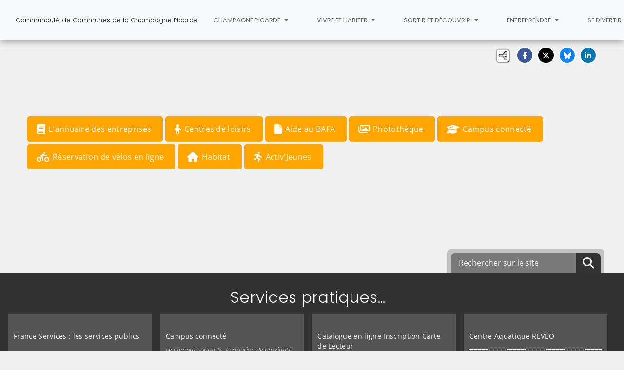

--- FILE ---
content_type: text/html; charset=utf-8
request_url: https://www.cc-champagnepicarde.fr/
body_size: 11540
content:
<!DOCTYPE html>
<html lang="fr" class="no-js">
<head>

<meta charset="utf-8">
<!-- 
	This website is powered by TYPO3 - inspiring people to share!
	TYPO3 is a free open source Content Management Framework initially created by Kasper Skaarhoj and licensed under GNU/GPL.
	TYPO3 is copyright 1998-2026 of Kasper Skaarhoj. Extensions are copyright of their respective owners.
	Information and contribution at https://typo3.org/
-->


<link rel="icon" href="/fileadmin/templates/CCCP/img/favicon.png" type="image/png">
<title>Communauté de Communes de la Champagne Picarde</title>
<meta name="generator" content="TYPO3 CMS">
<meta name="description" content="La Champagne Picarde, collectivité territoriale de l&#039;Aisne (02) regroupant 46 communes pour 21000 habitants, située entre Saint Quentin (02) et Reims (51).">
<meta name="viewport" content="width=device-width, initial-scale=1, shrink-to-fit=no">
<meta name="twitter:card" content="summary">
<meta name="google-site-verification" content="dKG4ZsKNzK3z3ZgrhPQhcw7HBsL7KjEMYrYQKSBMNF8">

<link rel="stylesheet" href="/typo3conf/ext/rvvnsiteconfig/Resources/Public/css/bootstrap-4.6.2.min.1769619846.css" media="all">
<link rel="stylesheet" href="/typo3conf/ext/rvvnsiteconfig/Resources/Public/css/fonts.1769619846.css" media="all">
<link rel="stylesheet" href="/typo3conf/ext/rvvnsiteconfig/Resources/Public/css/fontawesome/v6/css/all.1769619846.css" media="all">
<link rel="stylesheet" href="/typo3conf/ext/rvvnsiteconfig/Resources/Public/js/tarteaucitron.js-1.25.0/css/tarteaucitron.min.1769619846.css" media="all">
<link rel="stylesheet" href="/typo3conf/ext/rvvnsiteconfig/Resources/Public/css/tobii.min.1769619846.css" media="all">
<link rel="stylesheet" href="/typo3conf/ext/rvvnsiteconfig/Resources/Public/css/style.1769619846.css" media="all">
<link rel="stylesheet" href="/typo3conf/ext/rvvnsiteconfig/Resources/Public/css/nav.1769619846.css" media="all">
<link rel="stylesheet" href="/typo3conf/ext/rvvnsiteconfig/Resources/Public/css/plugin.1769619846.css" media="all">
<link rel="stylesheet" href="/typo3conf/ext/rvvnsiteconfig/Resources/Public/css/news.1769619846.css" media="all">
<link rel="stylesheet" href="/fileadmin/templates/CCCP/rvvncolors/prodColors.1769773630.css" media="all">
<link rel="stylesheet" href="/fileadmin/templates/CCCP/css/custom.1769180280.css" media="all">






<style nonce=""></style>
<link rel="preconnect" href="https://v.rvvn.org">
<link rel="canonical" href="https://www.cc-champagnepicarde.fr/"/>
</head>
<body id="top" class="no-touch index u1  colorT ">

  <div class="skipLinks">
    <nav role="navigation" aria-label="Accès rapide">
      <ul>
        <li><a href="#navigation">Aller à la navigation principale</a></li>
        <li><a href="#sectionNav">Aller au sommaire de cette page</a></li>
        <li><a href="#contenu">Aller au contenu</a></li>
        <li><a href="#contact">Aller au pied de page</a></li>
      </ul>
    </nav>
  </div>
  <div id="megamenuOverlay"></div>
  <header class="mainHeader" id="mainHeader" role="banner">
    <nav id="navigation" tabindex="-1" class="navbar fixed-top navbar-expand-lg navbar-light bg-light megamenu v2" role="navigation" aria-label="Navigation principale">
  <div class="container-fluid"> 
    <a href="/" title="Retour à l&#039;accueil du site" class="navbar-brand">
      <img src="/fileadmin/templates/CCCP/img/logo.png" alt=""/><span>Communauté de Communes de la Champagne Picarde</span>
    </a>
    <button class="navbar-toggler collapsed" type="button" data-toggle="collapse" data-target="#mainNav" aria-controls="mainNav" aria-expanded="false" aria-label="Bascule la navigation">
	  <span class="bars">
        <span></span>
        <span></span>
        <span></span>
    </span>
	  <span class="menu">Menu</span>
    </button>
    <div class="collapse navbar-collapse" id="mainNav"> 
      <ul class="navbar-nav ml-auto ">
        
		
        
		  
          <li class="nav-item u325 v7  ">
            
            
            
            
              <a href="/champagne-picarde" target="_top" id="u325Dropdown" role="button" data-toggle="dropdown" aria-current="false" class="nav-link dropdown-toggle noIcon">
                
                Champagne Picarde
              </a>
              <div class="dropdown-menu v7 row" role="menu" aria-hidden="true" aria-labelledby="u325Dropdown">
	
	  <span class="description d-lg-none">Toutes les infos communautaires. Qui sommes-nous, quelles communes nous composent.</span>
	
  
	
	
	
	
	
	
	
	

	

    <div class="col col-lg-4 dropdown-item" role="menuitem">
        <a href="/champagne-picarde/les-elus" target="_top">
			
				<div class="row">
					<div class="d-none d-lg-block col-lg-3 icon">
						<span class="fas fa-user-tie"></span>
					</div>
					<div class="col-12 col-lg-9">
			
				<span class="title">Les élus</span>
				
					<span class="desc d-none d-lg-block">Page dédiée aux élus de la Communauté de Communes de la Champagne Picarde</span>
				
				</div>
			</div>
			
		</a>
    </div>
  
	
	
	
	
	
	
	
	

	

    <div class="col col-lg-4 dropdown-item" role="menuitem">
        <a href="/champagne-picarde/lequipe" target="_top">
			
				<div class="row">
					<div class="d-none d-lg-block col-lg-3 icon">
						<span class="fas fa-users"></span>
					</div>
					<div class="col-12 col-lg-9">
			
				<span class="title">L&#039;équipe</span>
				
					<span class="desc d-none d-lg-block"></span>
				
				</div>
			</div>
			
		</a>
    </div>
  
	
	
	
	
	
	
	
	

	

    <div class="col col-lg-4 dropdown-item" role="menuitem">
        <a href="/champagne-picarde/les-communes" target="_top">
			
				<div class="row">
					<div class="d-none d-lg-block col-lg-3 icon">
						<span class="fas fa-city"></span>
					</div>
					<div class="col-12 col-lg-9">
			
				<span class="title">Les communes</span>
				
					<span class="desc d-none d-lg-block"></span>
				
				</div>
			</div>
			
		</a>
    </div>
  
	
	
	
	
	
	
	
	

	

    <div class="col col-lg-4 dropdown-item" role="menuitem">
        <a href="/champagne-picarde/deliberations-et-proces-verbaux" target="_top">
			
				<div class="row">
					<div class="d-none d-lg-block col-lg-3 icon">
						<span class="fa-solid fa-file-signature"></span>
					</div>
					<div class="col-12 col-lg-9">
			
				<span class="title">Délibérations et procès verbaux</span>
				
					<span class="desc d-none d-lg-block">Retrouvez les procès verbaux, délibérations et arrêtés du conseil municipal</span>
				
				</div>
			</div>
			
		</a>
    </div>
  
	
	
	
	
	
	
	
	

	

    <div class="col col-lg-4 dropdown-item" role="menuitem">
        <a href="/champagne-picarde/les-statuts" target="_top">
			
				<div class="row">
					<div class="d-none d-lg-block col-lg-3 icon">
						<span class="fas fa-file-signature"></span>
					</div>
					<div class="col-12 col-lg-9">
			
				<span class="title">Les statuts</span>
				
					<span class="desc d-none d-lg-block">Les statuts de la Champagne Picarde</span>
				
				</div>
			</div>
			
		</a>
    </div>
  
	
	
	
	
	
	
	
	

	

    <div class="col col-lg-4 dropdown-item" role="menuitem">
        <a href="/champagne-picarde/les-marches-publics" target="_top">
			
				<div class="row">
					<div class="d-none d-lg-block col-lg-3 icon">
						<span class="fas fa-bullhorn"></span>
					</div>
					<div class="col-12 col-lg-9">
			
				<span class="title">Les marchés publics</span>
				
					<span class="desc d-none d-lg-block"></span>
				
				</div>
			</div>
			
		</a>
    </div>
  
</div>

            
          </li>
        
		  
          <li class="nav-item u323 v7  ">
            
            
            
            
              <a href="/vivre-et-habiter" target="_top" id="u323Dropdown" role="button" data-toggle="dropdown" aria-current="false" class="nav-link dropdown-toggle noIcon">
                
                Vivre et habiter
              </a>
              <div class="dropdown-menu v7 row" role="menu" aria-hidden="true" aria-labelledby="u323Dropdown">
	
	  <span class="description d-lg-none">Les services proposés par la Communauté de Communes</span>
	
  
	
	
	
	
	
	
	
	

	

    <div class="col col-lg-4 dropdown-item" role="menuitem">
        <a href="/vivre-et-habiter/petite-enfance" target="_top">
			
				<div class="row">
					<div class="d-none d-lg-block col-lg-3 icon">
						<span class="fa-solid fa-baby-carriage"></span>
					</div>
					<div class="col-12 col-lg-9">
			
				<span class="title">Petite enfance</span>
				
					<span class="desc d-none d-lg-block">Prenez connaissance des services pour les tout-petits et leurs parents !</span>
				
				</div>
			</div>
			
		</a>
    </div>
  
	
	
	
	
	
	
	
	

	

    <div class="col col-lg-4 dropdown-item" role="menuitem">
        <a href="/vivre-et-habiter/enfance-jeunesse" target="_top">
			
				<div class="row">
					<div class="d-none d-lg-block col-lg-3 icon">
						<span class="fas fa-child"></span>
					</div>
					<div class="col-12 col-lg-9">
			
				<span class="title">Enfance / Jeunesse</span>
				
					<span class="desc d-none d-lg-block"></span>
				
				</div>
			</div>
			
		</a>
    </div>
  
	
	
	
	
	
	
	
	

	

    <div class="col col-lg-4 dropdown-item" role="menuitem">
        <a href="/vivre-et-habiter/france-services-les-services-publics" target="_top">
			
				<div class="row">
					<div class="d-none d-lg-block col-lg-3 icon">
						<span class="fas fa-address-card"></span>
					</div>
					<div class="col-12 col-lg-9">
			
				<span class="title">France Services : les services publics</span>
				
					<span class="desc d-none d-lg-block"></span>
				
				</div>
			</div>
			
		</a>
    </div>
  
	
	
	
	
	
	
	
	

	

    <div class="col col-lg-4 dropdown-item" role="menuitem">
        <a href="/vivre-et-habiter/campus-connecte-1" target="_top">
			
				<div class="row">
					<div class="d-none d-lg-block col-lg-3 icon">
						<span class="fas fa-graduation-cap"></span>
					</div>
					<div class="col-12 col-lg-9">
			
				<span class="title">Campus connecté</span>
				
					<span class="desc d-none d-lg-block">Le Campus connecté, la solution de proximité pour étudier à Saint-Erme</span>
				
				</div>
			</div>
			
		</a>
    </div>
  
	
	
	
	
	
	
	
	

	

    <div class="col col-lg-4 dropdown-item" role="menuitem">
        <a href="/vivre-et-habiter/urbanisme" target="_top">
			
				<div class="row">
					<div class="d-none d-lg-block col-lg-3 icon">
						<span class="far fa-building"></span>
					</div>
					<div class="col-12 col-lg-9">
			
				<span class="title">Urbanisme</span>
				
					<span class="desc d-none d-lg-block"></span>
				
				</div>
			</div>
			
		</a>
    </div>
  
	
	
	
	
	
	
	
	

	

    <div class="col col-lg-4 dropdown-item" role="menuitem">
        <a href="/vivre-et-habiter/habitat" target="_top">
			
				<div class="row">
					<div class="d-none d-lg-block col-lg-3 icon">
						<span class="fas fa-home"></span>
					</div>
					<div class="col-12 col-lg-9">
			
				<span class="title">Habitat</span>
				
					<span class="desc d-none d-lg-block">Habitat en Champagne Picarde • Rénovation énergétique ou adaptation de votre logement</span>
				
				</div>
			</div>
			
		</a>
    </div>
  
	
	
	
	
	
	
	
	

	

    <div class="col col-lg-4 dropdown-item" role="menuitem">
        <a href="/vivre-et-habiter/se-deplacer" target="_top">
			
				<div class="row">
					<div class="d-none d-lg-block col-lg-3 icon">
						<span class="fa-solid fa-person-biking"></span>
					</div>
					<div class="col-12 col-lg-9">
			
				<span class="title">Se déplacer</span>
				
					<span class="desc d-none d-lg-block"></span>
				
				</div>
			</div>
			
		</a>
    </div>
  
	
	
	
	
	
	
	
	

	

    <div class="col col-lg-4 dropdown-item" role="menuitem">
        <a href="/vivre-et-habiter/dechets" target="_top">
			
				<div class="row">
					<div class="d-none d-lg-block col-lg-3 icon">
						<span class="fas fa-dumpster"></span>
					</div>
					<div class="col-12 col-lg-9">
			
				<span class="title">Déchets</span>
				
					<span class="desc d-none d-lg-block"></span>
				
				</div>
			</div>
			
		</a>
    </div>
  
	
	
	
	
	
	
	
	

	

    <div class="col col-lg-4 dropdown-item" role="menuitem">
        <a href="/vivre-et-habiter/assainissement" target="_top">
			
				<div class="row">
					<div class="d-none d-lg-block col-lg-3 icon">
						<span class="fas fa-undo"></span>
					</div>
					<div class="col-12 col-lg-9">
			
				<span class="title">Assainissement</span>
				
					<span class="desc d-none d-lg-block"></span>
				
				</div>
			</div>
			
		</a>
    </div>
  
</div>

            
          </li>
        
		  
          <li class="nav-item u7542 v7  ">
            
            
            
            
              <a href="/sortir-et-decouvrir" target="_top" id="u7542Dropdown" role="button" data-toggle="dropdown" aria-current="false" class="nav-link dropdown-toggle noIcon">
                
                Sortir et découvrir
              </a>
              <div class="dropdown-menu v7 row" role="menu" aria-hidden="true" aria-labelledby="u7542Dropdown">
	
  
	
	
	
	
	
	
	
	

	

    <div class="col col-lg-4 dropdown-item" role="menuitem">
        <a href="/sortir-et-decouvrir/vente-directe" target="_top">
			
				<div class="row">
					<div class="d-none d-lg-block col-lg-3 icon">
						<span class="fas fa-shopping-cart"></span>
					</div>
					<div class="col-12 col-lg-9">
			
				<span class="title">Vente directe</span>
				
					<span class="desc d-none d-lg-block"></span>
				
				</div>
			</div>
			
		</a>
    </div>
  
	
	
	
	
	
	
	
	

	

    <div class="col col-lg-4 dropdown-item" role="menuitem">
        <a href="/sortir-et-decouvrir/les-producteurs-locaux" target="_top">
			
				<div class="row">
					<div class="d-none d-lg-block col-lg-3 icon">
						<span class="fas fa-store"></span>
					</div>
					<div class="col-12 col-lg-9">
			
				<span class="title">Les producteurs locaux</span>
				
					<span class="desc d-none d-lg-block"></span>
				
				</div>
			</div>
			
		</a>
    </div>
  
	
	
	
	
	
	
	
	

	

    <div class="col col-lg-4 dropdown-item" role="menuitem">
        <a href="/sortir-et-decouvrir/aires-de-camping-car" target="_top">
			
				<div class="row">
					<div class="d-none d-lg-block col-lg-3 icon">
						<span class="fas fa-caravan"></span>
					</div>
					<div class="col-12 col-lg-9">
			
				<span class="title">Aires de camping-car</span>
				
					<span class="desc d-none d-lg-block"></span>
				
				</div>
			</div>
			
		</a>
    </div>
  
	
	
	
	
	
	
	
	

	

    <div class="col col-lg-4 dropdown-item" role="menuitem">
        <a href="/sortir-et-decouvrir/a-visiter" target="_top">
			
				<div class="row">
					<div class="d-none d-lg-block col-lg-3 icon">
						<span class="fas fa-compass"></span>
					</div>
					<div class="col-12 col-lg-9">
			
				<span class="title">À visiter</span>
				
					<span class="desc d-none d-lg-block"></span>
				
				</div>
			</div>
			
		</a>
    </div>
  
	
	
	
	
	
	
	
	

	

    <div class="col col-lg-4 dropdown-item" role="menuitem">
        <a href="/sortir-et-decouvrir/hebergement" target="_top">
			
				<div class="row">
					<div class="d-none d-lg-block col-lg-3 icon">
						<span class="fas fa-bed"></span>
					</div>
					<div class="col-12 col-lg-9">
			
				<span class="title">Hébergement</span>
				
					<span class="desc d-none d-lg-block"></span>
				
				</div>
			</div>
			
		</a>
    </div>
  
	
	
	
	
	
	
	
	

	

    <div class="col col-lg-4 dropdown-item" role="menuitem">
        <a href="/sortir-et-decouvrir/restauration" target="_top">
			
				<div class="row">
					<div class="d-none d-lg-block col-lg-3 icon">
						<span class="fas fa-utensils"></span>
					</div>
					<div class="col-12 col-lg-9">
			
				<span class="title">Restauration</span>
				
					<span class="desc d-none d-lg-block"></span>
				
				</div>
			</div>
			
		</a>
    </div>
  
	
	
	
	
	
	
	
	

	

    <div class="col col-lg-4 dropdown-item" role="menuitem">
        <a href="/sortir-et-decouvrir/salles-de-receptions-privees" target="_top">
			
				<div class="row">
					<div class="d-none d-lg-block col-lg-3 icon">
						<span class="fas fa-glass-martini-alt"></span>
					</div>
					<div class="col-12 col-lg-9">
			
				<span class="title">Salles de réceptions privées</span>
				
					<span class="desc d-none d-lg-block"></span>
				
				</div>
			</div>
			
		</a>
    </div>
  
</div>

            
          </li>
        
		  
          <li class="nav-item u326 v7  ">
            
            
            
            
              <a href="/entreprendre" target="_top" id="u326Dropdown" role="button" data-toggle="dropdown" aria-current="false" class="nav-link dropdown-toggle noIcon">
                
                Entreprendre
              </a>
              <div class="dropdown-menu v7 row" role="menu" aria-hidden="true" aria-labelledby="u326Dropdown">
	
	  <span class="description d-lg-none">Entreprendre sur le territoire de la Champagne Picarde</span>
	
  
	
	
	
	
	
	
	
	

	

    <div class="col col-lg-4 dropdown-item" role="menuitem">
        <a href="/entreprendre/la-champagne-picarde-en-videos" target="_top">
			
				<div class="row">
					<div class="d-none d-lg-block col-lg-3 icon">
						<span class="fa-solid fa-video"></span>
					</div>
					<div class="col-12 col-lg-9">
			
				<span class="title">La Champagne Picarde en vidéos</span>
				
					<span class="desc d-none d-lg-block">Les vidéos de la Communauté de Communes de la Champagne Picarde</span>
				
				</div>
			</div>
			
		</a>
    </div>
  
	
	
	
	
	
	
	
	

	

    <div class="col col-lg-4 dropdown-item" role="menuitem">
        <a href="/entreprendre/louer-des-bureaux-salle-de-reunion" target="_top">
			
				<div class="row">
					<div class="d-none d-lg-block col-lg-3 icon">
						<span class="fa-solid fa-house-laptop"></span>
					</div>
					<div class="col-12 col-lg-9">
			
				<span class="title">Louer des bureaux / salle de réunion</span>
				
					<span class="desc d-none d-lg-block"></span>
				
				</div>
			</div>
			
		</a>
    </div>
  
	
	
	
	
	
	
	
	

	

    <div class="col col-lg-4 dropdown-item" role="menuitem">
        <a href="/entreprendre/les-zones-dactivites" target="_top">
			
				<div class="row">
					<div class="d-none d-lg-block col-lg-3 icon">
						<span class="fas fa-tags"></span>
					</div>
					<div class="col-12 col-lg-9">
			
				<span class="title">Les zones d&#039;activités</span>
				
					<span class="desc d-none d-lg-block"></span>
				
				</div>
			</div>
			
		</a>
    </div>
  
	
	
	
	
	
	
	
	

	

    <div class="col col-lg-4 dropdown-item" role="menuitem">
        <a href="/entreprendre/offres-demploi" target="_top">
			
				<div class="row">
					<div class="d-none d-lg-block col-lg-3 icon">
						<span class="fa-solid fa-people-roof"></span>
					</div>
					<div class="col-12 col-lg-9">
			
				<span class="title">Offres d&#039;emploi</span>
				
					<span class="desc d-none d-lg-block"></span>
				
				</div>
			</div>
			
		</a>
    </div>
  
	
	
	
	
	
	
	
	

	

    <div class="col col-lg-4 dropdown-item" role="menuitem">
        <a href="/entreprendre/aides-a-la-creation-reprise" target="_top">
			
				<div class="row">
					<div class="d-none d-lg-block col-lg-3 icon">
						<span class="fa-solid fa-pencil"></span>
					</div>
					<div class="col-12 col-lg-9">
			
				<span class="title">Aides à la création / reprise</span>
				
					<span class="desc d-none d-lg-block"></span>
				
				</div>
			</div>
			
		</a>
    </div>
  
	
	
	
	
	
	
	
	

	

    <div class="col col-lg-4 dropdown-item" role="menuitem">
        <a href="/entreprendre/aides-au-developpement-dentreprise" target="_top">
			
				<div class="row">
					<div class="d-none d-lg-block col-lg-3 icon">
						<span class="fa-solid fa-business-time"></span>
					</div>
					<div class="col-12 col-lg-9">
			
				<span class="title">Aides au développement d&#039;entreprise</span>
				
					<span class="desc d-none d-lg-block"></span>
				
				</div>
			</div>
			
		</a>
    </div>
  
	
	
	
	
	
	
	
	

	

    <div class="col col-lg-4 dropdown-item" role="menuitem">
        <a href="/entreprendre/insertion-par-lemploi" target="_top">
			
				<div class="row">
					<div class="d-none d-lg-block col-lg-3 icon">
						<span class="fas fa-warehouse"></span>
					</div>
					<div class="col-12 col-lg-9">
			
				<span class="title">Insertion par l&#039;emploi</span>
				
					<span class="desc d-none d-lg-block"></span>
				
				</div>
			</div>
			
		</a>
    </div>
  
</div>

            
          </li>
        
		  
          <li class="nav-item u329 v7  ">
            
            
            
            
              <a href="/se-divertir" target="_top" id="u329Dropdown" role="button" data-toggle="dropdown" aria-current="false" class="nav-link dropdown-toggle noIcon">
                
                Se divertir
              </a>
              <div class="dropdown-menu v7 row" role="menu" aria-hidden="true" aria-labelledby="u329Dropdown">
	
  
	
	
	
	
	
	
	
	

	

    <div class="col col-lg-4 dropdown-item" role="menuitem">
        <a href="/se-divertir/centre-culturel-le-tresor" target="_top">
			
				<div class="row">
					<div class="d-none d-lg-block col-lg-3 icon">
						<span class="fa-regular fa-gem"></span>
					</div>
					<div class="col-12 col-lg-9">
			
				<span class="title">Centre culturel Le Trésor</span>
				
					<span class="desc d-none d-lg-block">Centre social et culturel à Liesse-Notre-Dame : un projet ambitieux et ouvert à tous</span>
				
				</div>
			</div>
			
		</a>
    </div>
  
	
	
	
	
	
	
	
	

	

    <div class="col col-lg-4 dropdown-item" role="menuitem">
        <a href="/se-divertir/bibliotheques" target="_top">
			
				<div class="row">
					<div class="d-none d-lg-block col-lg-3 icon">
						<span class="fas fa-book-reader"></span>
					</div>
					<div class="col-12 col-lg-9">
			
				<span class="title">Bibliothèques</span>
				
					<span class="desc d-none d-lg-block">Découvrez le service lecture publique et l&#039;ensemble des bibliothèques du Rés&#039;O de la Champagne Picarde, le service de prêts, les animations, les actions culturelles...</span>
				
				</div>
			</div>
			
		</a>
    </div>
  
	
	
	
	
	
	
	
	

	

    <div class="col col-lg-4 dropdown-item" role="menuitem">
        <a href="/se-divertir/ludotheques" target="_top">
			
				<div class="row">
					<div class="d-none d-lg-block col-lg-3 icon">
						<span class="fas fa-light fa-dice"></span>
					</div>
					<div class="col-12 col-lg-9">
			
				<span class="title">Ludothèques</span>
				
					<span class="desc d-none d-lg-block">Les anciennes écoles de Goudelancourt-lès-Pierrepont et Marchais ont été réhabilitées par les équipes communales, le service technique et le chantier d&#039;insertion de la Champagne picarde pour les transformer en ludothèques ! Des lieus uniques sur le territoire, des espaces dédiés aux jeux.</span>
				
				</div>
			</div>
			
		</a>
    </div>
  
	
	
	
	
	
	
	
	

	

    <div class="col col-lg-4 dropdown-item" role="menuitem">
        <a href="/se-divertir/culture" target="_top">
			
				<div class="row">
					<div class="d-none d-lg-block col-lg-3 icon">
						<span class="fas fa-theater-masks"></span>
					</div>
					<div class="col-12 col-lg-9">
			
				<span class="title">Culture</span>
				
					<span class="desc d-none d-lg-block"></span>
				
				</div>
			</div>
			
		</a>
    </div>
  
	
	
	
	
	
	
	
	

	

    <div class="col col-lg-4 dropdown-item" role="menuitem">
        <a href="https://www.reveo-champagnepicarde.fr/" target="_blank" rel="noopener noreferrer external">
			
				<div class="row">
					<div class="d-none d-lg-block col-lg-3 icon">
						<span class="fas fa-swimmer"></span>
					</div>
					<div class="col-12 col-lg-9">
			
				<span class="title">Centre Aquatique RÊVÉO</span>
				
					<span class="desc d-none d-lg-block"></span>
				
				</div>
			</div>
			
				<span class="exit d-none d-lg-block">Lien externe, vous allez quitter ce site</span>
			
		</a>
    </div>
  
	
	
	
	
	
	
	
	

	

    <div class="col col-lg-4 dropdown-item" role="menuitem">
        <a href="https://www.randonner.fr/vos-randonnees-en-champagne-picarde/" target="_blank" rel="noreferrer noopener external">
			
				<div class="row">
					<div class="d-none d-lg-block col-lg-3 icon">
						<span class="fas fa-hiking"></span>
					</div>
					<div class="col-12 col-lg-9">
			
				<span class="title">Randonnées</span>
				
					<span class="desc d-none d-lg-block">Découvrez la beauté des paysages à travers les chemins de randonnées.</span>
				
				</div>
			</div>
			
				<span class="exit d-none d-lg-block">Lien externe, vous allez quitter ce site</span>
			
		</a>
    </div>
  
	
	
	
	
	
	
	
	

	

    <div class="col col-lg-4 dropdown-item" role="menuitem">
        <a href="/se-divertir/vie-associative" target="_top">
			
				<div class="row">
					<div class="d-none d-lg-block col-lg-3 icon">
						<span class="fas fa-people-arrows"></span>
					</div>
					<div class="col-12 col-lg-9">
			
				<span class="title">Vie associative</span>
				
					<span class="desc d-none d-lg-block">Vous faites partie d&#039;une association, découvrez les services mis à votre disposition.
Vous cherchez une activité près de chez vous, découvrez les associations du territoire de la champagne picarde.</span>
				
				</div>
			</div>
			
		</a>
    </div>
  
</div>

            
          </li>
        
        
        
          <li class="nav-item uExtranet ">
            
            
            <a href="/extranet" aria-current="false" class="nav-link icon">
              <span class="fas fa-user-circle" aria-hidden="true"></span>
              Extranet
            </a>
          </li>
        
      </ul>
    </div>
  </div>
</nav>

    


<div class="page-header" id="page-header">
  <div class="container-fluid">
    <div class="row">
      
      <div id="socialshare" class="col socialshare">
        <span class="desc">Partagez</span>
        <ul class="sharelinks">
          <li class="sharelink f"><a title="Partagez cette page sur Facebook" data-network="facebook" href="https://www.facebook.com/sharer/sharer.php?u=https://www.cc-champagnepicarde.fr/"><span class="fab fa-facebook-f"></span> <span class="sharetext">Facebook</span></a></li>
          <li class="sharelink x"><a title="Partagez cette page sur X" data-network="x" href="https://x.com/intent/tweet?text=Accueil%20-%20Communaut%C3%A9%20de%20Communes%20de%20la%20Champagne%20Picarde&url=https://www.cc-champagnepicarde.fr/"><span class="fab fa-x-twitter"></span> <span class="sharetext">X</span></a></li>
          <li class="sharelink b"><a title="Partagez cette page sur Bluesky" data-network="bluesky" href="https://bsky.app/intent/compose?text=Accueil%20-%20Communaut%C3%A9%20de%20Communes%20de%20la%20Champagne%20Picarde%20-%20https%3A%2F%2Fwww.cc-champagnepicarde.fr%2F" target="_blank" rel="noopener noreferrer"><span class="fa-brands fa-bluesky"></span> <span class="sharetext">Bluesky</span></a></li>
          <li class="sharelink l"><a title="Partagez cette page sur Linked In" data-network="linkedin" href="https://www.linkedin.com/shareArticle?mini=true&amp;url=https://www.cc-champagnepicarde.fr/"><span class="fab fa-linkedin-in"></span> <span class="sharetext">LinkedIn</span></a></li>
          <li class="sharelink w"><a title="Partagez cette page sur WhatsApp" data-network="whatsapp" href="whatsapp://send?text=Accueil%20-%20Communaut%C3%A9%20de%20Communes%20de%20la%20Champagne%20Picarde%20%3A%20https%3A%2F%2Fwww.cc-champagnepicarde.fr%2F"><span class="fab fa-whatsapp"></span> <span class="sharetext">WhatsApp</span></a></li>
          <li class="sharelink s"><a title="" data-network="sms" href="sms:?&body=Accueil%20-%20Communaut%C3%A9%20de%20Communes%20de%20la%20Champagne%20Picarde%20%3A%20https%3A%2F%2Fwww.cc-champagnepicarde.fr%2F"><span class="fas fa-phone"></span> <span class="sharetext">SMS</span></a></li>
        </ul>
      </div>
    </div>
  </div>
</div>

  </header>
  
  <!--TYPO3SEARCH_begin-->
  <main id="contenu" role="main" tabindex="-1">
  



		
		
		
			
			
		
		
		
		
			
			
			
				
				
			
		
		
		<section id="c16596" class="csc-default mainSection shortcutsSearch normal image dixquatre recherche noHeader smallSearch mobileSplit" data-rvvnsn="1" data-rvvnctype="recherche" data-rvvntitle="Recherche">
			
				<div class="image-wrapper parallax parallax-container image d-none d-md-block" data-parallax="scroll" data-image-src="/fileadmin/_processed_/0/2/csm_BandeauCCCPOuvertureLudothequeFev2026_ed2d7df6e3.jpg" data-z-index="0" data-speed="0.5" data-alt="En février, la ludothèque &quot;O Fil du Jeu&quot; de Marchais ouvre ses portes le mercredi matin et l&#039;après-midi."></div>
				
					<img class="img-fluid d-md-none" alt="En février, la ludothèque &quot;O Fil du Jeu&quot; de Marchais ouvre ses portes le mercredi matin et l&#039;après-midi." src="/fileadmin/_processed_/0/2/csm_BandeauCCCPOuvertureLudothequeFev2026_c83d4d3f5f.jpg" width="750" height="400" />
				
			
			
			<div class="container-fluid">
				
				
					
					<form role="search" class="searchForm" action="/recherche/resultats-de-recherche" method="post">
						<label for="tx-indexedsearch-searchbox-sword" class="sr-only">Rechercher sur le site</label>
						<input type="text" name="tx_indexedsearch_pi2[search][sword]" value="" id="tx-indexedsearch-searchbox-sword" class="searchInput" placeholder="Rechercher sur le site"/>
						<button type="submit" name="tx_indexedsearch_pi2[search][submitButton]" class="btn searchButton" ><span class="fa fa-search"></span><span class="sr-only">Lancer la recherche</span></button>
						
					</form>
				
				
					<ul class="shortcuts">
						
						    
							
							
							
							
								<li>
									<a href="/entreprendre/lannuaire-des-entreprises" target="_top" class="btn btn-primary btn-lg uid10906">
										
												<i class="fa-solid fa-book"></i>
											
										<span>L&#039;annuaire des entreprises</span>
									</a>
								</li>
							
						
						    
							
							
							
							
								<li>
									<a href="/vivre-et-habiter/enfance-jeunesse/centres-de-loisirs" target="_top" class="btn btn-primary btn-lg uid405">
										
												<i class="fas fa-child"></i>
											
										<span>Centres de loisirs</span>
									</a>
								</li>
							
						
						    
							
							
							
							
								<li>
									<a href="/vivre-et-habiter/enfance-jeunesse/aide-au-bafa" target="_top" class="btn btn-primary btn-lg uid5535">
										
												<i class="fa-solid fa-file"></i>
											
										<span>Aide au BAFA</span>
									</a>
								</li>
							
						
						    
							
							
							
								
								
								
							
							
								<li>
									<a href="https://cccp.piwigo.com/" target="_blank" rel="noreferrer noopener external nofollow" class="btn btn-primary btn-lg uid6208">
										
												<i class="far fa-images"></i>
											
										<span>Photothèque</span>
									</a>
								</li>
							
						
						    
							
							
							
							
								<li>
									<a href="/vivre-et-habiter/campus-connecte-1" target="_top" class="btn btn-primary btn-lg uid10904">
										
												<i class="fas fa-graduation-cap"></i>
											
										<span>Campus connecté</span>
									</a>
								</li>
							
						
						    
							
							
							
								
								
								
							
							
								<li>
									<a href="https://cc-champagne-picarde.lokki.rent/" target="_blank" rel="noreferrer noopener external nofollow" class="btn btn-primary btn-lg uid10837">
										
												<i class="fa-solid fa-person-biking"></i>
											
										<span>Réservation de vélos en ligne</span>
									</a>
								</li>
							
						
						    
							
							
							
							
								<li>
									<a href="/vivre-et-habiter/habitat" target="_top" class="btn btn-primary btn-lg uid360">
										
												<i class="fas fa-home"></i>
											
										<span>Habitat</span>
									</a>
								</li>
							
						
						    
							
							
							
							
								<li>
									<a href="/vivre-et-habiter/enfance-jeunesse/activjeunes" target="_top" class="btn btn-primary btn-lg uid461">
										
												<i class="fa-solid fa-person-running"></i>
											
										<span>Activ&#039;Jeunes</span>
									</a>
								</li>
							
						
					</ul>
				
			</div>
		</section>
	


	<section id="c16556" class="csc-default mainSection summary invert" data-rvvnsn="1" data-rvvnctype="summary" data-rvvntitle="Services pratiques...">
		<div class="container-fluid">
			
					<header>
						
							<h2>Services pratiques...</h2>
						
						
					</header>
				
			
			
					
			<div class="row">
				
					
					
						
					

					
					
					
					
					
					
							
							
						
					
					

					
					
					
					
					
					
					
					
					
					
						<div class="col col-6 col-sm-6 col-md-4 col-xl-3 standard">
							<a href="/vivre-et-habiter/france-services-les-services-publics" target="_top">
								
									<span class="image">
										
										
										
										
										
										
										<img src="/fileadmin/_processed_/3/f/csm_MaisonsFranceServices2_ae12671b64.jpg" width="400" height="200" class="img-fluid" alt="" loading="lazy" />
									</span>
									<div class="text">
								
								
								<span class="title">France Services : les services publics</span>
								<span class="desc">
									
									
								</span>
								</div>
							</a>
						</div>
					
				
					
					
						
					

					
					
					
					
					
					
							
							
						
					
					

					
					
					
					
					
					
					
					
					
					
						<div class="col col-6 col-sm-6 col-md-4 col-xl-3 standard">
							<a href="/vivre-et-habiter/campus-connecte-1" target="_top" aria-current="page">
								
									<span class="image">
										
										
										
										
										
										
										<img src="/fileadmin/_processed_/0/1/csm_CampusConnecteCarrousel14_7bc721d1f7.jpg" width="400" height="200" class="img-fluid" alt="" loading="lazy" />
									</span>
									<div class="text">
								
								
								<span class="title">Campus connecté</span>
								<span class="desc">
									
										Le Campus connecté, la solution de proximité pour étudier à Saint-Erme
									
									
								</span>
								</div>
							</a>
						</div>
					
				
					
					
						
					

					
					
					
					
					
					
							
							
							
						
					
					

					
					
					
					
					
					
					
					
					
					
						<div class="col col-6 col-sm-6 col-md-4 col-xl-3 external">
							<a href="https://sterme-pom.c3rb.org/" target="_blank" rel="noreferrer noopener external">
								
									<span class="image">
										
										
										
										
										
										
										<img src="/fileadmin/_processed_/7/b/csm_CatalogueEnLigneCarteDeLecteur_01_1215c04a25.jpg" width="400" height="200" class="img-fluid" alt="" loading="lazy" />
									</span>
									<div class="text">
								
								
								<span class="title">Catalogue en ligne Inscription Carte de Lecteur</span>
								<span class="desc">
									
										Une diversité d&#039;ouvrages, les dernières nouveautés réservables en ligne et disponibles près de chez vous.
									
									<span class="external-link-warning">( Lien externe, vous allez quitter ce site )</span>
								</span>
								</div>
							</a>
						</div>
					
				
					
					
						
					

					
					
					
					
					
					
							
							
							
						
					
					

					
					
					
					
					
					
					
					
					
					
						<div class="col col-6 col-sm-6 col-md-4 col-xl-3 external">
							<a href="https://www.reveo-champagnepicarde.fr/" target="_blank" rel="noopener noreferrer external">
								
									<span class="image">
										
										
										
										
										
										
										<img src="/fileadmin/_processed_/0/7/csm_reveo_facade__1__7e056b3b94.jpg" width="400" height="200" class="img-fluid" alt="" loading="lazy" />
									</span>
									<div class="text">
								
								
								<span class="title">Centre Aquatique RÊVÉO</span>
								<span class="desc">
									
									<span class="external-link-warning">( Lien externe, vous allez quitter ce site )</span>
								</span>
								</div>
							</a>
						</div>
					
				
			</div>
		</div>
	</section>


	
	
	
	
	
	
	
	
	
	
	
	
	
	
	
	
	
	
	
	
	
	
	
	
	
	
	
	
	
	
	
	
	
	
	
	
	
	

	
		
		
		
		
		
		
			
		
		
		
		
		
	
	
	
	
		
	
	
	
		<section id="c628" data-rvvnsn="1" data-rvvnctype="agenda" data-rvvntitle="Agenda" class="csc-default mainSection news agenda normal partialagendav3">
	
		<div class="container-fluid">
			
				
					<header class="">
						
							<h2>Agenda</h2>
						
						<p>Nos évènements, date par date.</p>
					</header>
				
				



<!--TYPO3SEARCH_end-->
	
	

	
		
		
			
			<div class="modal fade" id="modalNewsDetail" tabindex="-1" role="dialog" aria-labelledby="modalNewsDetailTitle" aria-hidden="true">
			  <div class="modal-dialog modal-lg" role="document">
				<div class="modal-content">
				  <div class="modal-header">
					<h2 class="modal-title" id="modalNewsDetailTitle">Titre de l'actualité ou de l'évènement</h2>
				    <button type="button" class="close" data-dismiss="modal" aria-label="Fermer">
       				  <span aria-hidden="true">&times;</span>
				    </button>
				  </div>
				  <div class="modal-body">
				  </div>
				  <div class="modal-footer">
					<button type="button" class="btn btn-info" data-dismiss="modal">Fermer</button>
				  </div>
				</div>
			  </div>
			</div>
		
		
			
			
				<div class="row articles events wallcat">
					
						



	
	
















<div class="col col-12 col-sm-6 col-lg-4 col-xl-3 uid19841-0">
	<article class="firstForFour articletype-0  cat130">
	 	<a class="main modalDetail" data-modalurl="/champagne-picarde/les-actualites/lagenda-de-linterco/2026-fevrier/19841-mercredis-creatifs-la-cle-des-champs?type=3333" aria-haspopup="dialog" aria-label="Mercredis créatifs • La clé des champs" href="/champagne-picarde/les-actualites/lagenda-de-linterco/2026-fevrier/19841-mercredis-creatifs-la-cle-des-champs">
			
			<div class="overlay"></div>
		 	<div class="info">
				
					<span class="date">
						<span class="start">
							<span class="day">mer 04 févr <span class="sr-only">2026</span></span>
						</span>
					</span>
				
				<div class="desc col-12">
					<header>
						<h3 class="title">
						
								Mercredis créatifs • La clé des champs
							
						</h3>
						
							<span class="cat u130"><b class="sr-only">Catégorie: </b>Lecture &amp; Culture<span></span></span>
						
					</header>
				</div>
				
			</div>
			<figure class="col-12">
				
						



	<picture>
	
		
		
		
		
		
		<img class="img-fluid" loading="lazy" src="/fileadmin/_processed_/8/8/csm_MercredisCreatifs4Fevrier2026PorteCle_0c881b4030.jpg" width="600" height="450" alt="" />
	
	</picture>


				
			</figure>
  		</a>
  	</article>
</div>

					
						



	
	
















<div class="col col-12 col-sm-6 col-lg-4 col-xl-3 uid19690-0">
	<article class=" articletype-0  cat130">
	 	<a class="main modalDetail" data-modalurl="/champagne-picarde/les-actualites/lagenda-de-linterco/2026-fevrier/19690-spectacle-refuge-cie-osteorock?type=3333" aria-haspopup="dialog" aria-label="Spectacle &quot;Refuge&quot; • Cie Ostéorock" href="/champagne-picarde/les-actualites/lagenda-de-linterco/2026-fevrier/19690-spectacle-refuge-cie-osteorock">
			
			<div class="overlay"></div>
		 	<div class="info">
				
					<span class="date">
						<span class="start">
							<span class="day">mer 04 févr <span class="sr-only">2026</span></span>
						</span>
					</span>
				
				<div class="desc col-12">
					<header>
						<h3 class="title">
						
								Spectacle &quot;Refuge&quot; • Cie Ostéorock
							
						</h3>
						
							<span class="cat u130"><b class="sr-only">Catégorie: </b>Lecture &amp; Culture<span></span></span>
						
					</header>
				</div>
				
			</div>
			<figure class="col-12">
				
						



	<picture>
	
		
		
		
		
		
		<img class="img-fluid" loading="lazy" src="/fileadmin/_processed_/9/a/csm_RefugeCieOsteorock-04022026-01_080dd7282c.jpg" width="600" height="450" alt="" />
	
	</picture>


				
			</figure>
  		</a>
  	</article>
</div>

					
						



	
	
















<div class="col col-12 col-sm-6 col-lg-4 col-xl-3 uid19664-0">
	<article class=" articletype-0  cat130">
	 	<a class="main modalDetail" data-modalurl="/champagne-picarde/les-actualites/lagenda-de-linterco/2026-fevrier/19664-mercredis-creatifs-carnaval?type=3333" aria-haspopup="dialog" aria-label="Mercredis créatifs • Carnaval" href="/champagne-picarde/les-actualites/lagenda-de-linterco/2026-fevrier/19664-mercredis-creatifs-carnaval">
			
			<div class="overlay"></div>
		 	<div class="info">
				
					<span class="date">
						<span class="start">
							<span class="day">mer 04 févr <span class="sr-only">2026</span></span>
						</span>
					</span>
				
				<div class="desc col-12">
					<header>
						<h3 class="title">
						
								Mercredis créatifs • Carnaval
							
						</h3>
						
							<span class="cat u130"><b class="sr-only">Catégorie: </b>Lecture &amp; Culture<span></span></span>
						
					</header>
				</div>
				
			</div>
			<figure class="col-12">
				
						



	<picture>
	
		
		
		
		
		
		<img class="img-fluid" loading="lazy" src="/fileadmin/_processed_/3/1/csm_MercredisCreatifs04Fevrier2026_536806a49e.jpg" width="600" height="450" alt="" />
	
	</picture>


				
			</figure>
  		</a>
  	</article>
</div>

					
						



	
	





	












<div class="col col-12 col-sm-6 col-lg-4 col-xl-3 uid19616-0">
	<article class=" articletype-0 multipleDaysEvent cat132">
	 	<a class="main modalDetail" data-modalurl="/champagne-picarde/les-actualites/lagenda-de-linterco/2026-fevrier/19616-sejour-a-bruges?type=3333" aria-haspopup="dialog" aria-label="Séjour à Bruges" href="/champagne-picarde/les-actualites/lagenda-de-linterco/2026-fevrier/19616-sejour-a-bruges">
			
			<div class="overlay"></div>
		 	<div class="info">
				
					
						<span class="date">
							<span class="start">
								<span class="day">mar 17 févr 2026</span>
							</span>
							<span class="to">au</span> 
							<span class="end">
								<span class="day">jeu 19 févr 2026</span>
							</span>
						</span>
					
				
				<div class="desc col-12">
					<header>
						<h3 class="title">
						
								Séjour à Bruges
							
						</h3>
						
							<span class="cat u132"><b class="sr-only">Catégorie: </b>Activ&#039;Jeunes<span></span></span>
						
					</header>
				</div>
				
			</div>
			<figure class="col-12">
				
						



	<picture>
	
		
		
		
		
		
		<img class="img-fluid" loading="lazy" src="/fileadmin/_processed_/a/d/csm_EncartSejourBruges-ActivJeunes-Mardi-17-au-Jeudi-19-Fevrier-2026_cc0ffe805b.jpg" width="600" height="450" alt="" />
	
	</picture>


				
			</figure>
  		</a>
  	</article>
</div>

					
						



	
	
















<div class="col col-12 col-sm-6 col-lg-4 col-xl-3 uid19826-0 d-none d-md-block">
	<article class="firstForFour articletype-0  cat130">
	 	<a class="main modalDetail" data-modalurl="/champagne-picarde/les-actualites/lagenda-de-linterco/2026-fevrier/19826-soiree-bretonne-spectacles?type=3333" aria-haspopup="dialog" aria-label="Soirée Bretonne • Spectacles" href="/champagne-picarde/les-actualites/lagenda-de-linterco/2026-fevrier/19826-soiree-bretonne-spectacles">
			
			<div class="overlay"></div>
		 	<div class="info">
				
					<span class="date">
						<span class="start">
							<span class="day">ven 20 févr <span class="sr-only">2026</span></span>
						</span>
					</span>
				
				<div class="desc col-12">
					<header>
						<h3 class="title">
						
								Soirée Bretonne • Spectacles
							
						</h3>
						
							<span class="cat u130"><b class="sr-only">Catégorie: </b>Lecture &amp; Culture<span></span></span>
						
					</header>
				</div>
				
			</div>
			<figure class="col-12">
				
						



	<picture>
	
		
		
		
		
		
		<img class="img-fluid" loading="lazy" src="/fileadmin/_processed_/7/8/csm_EncartFestivalInSaintErme20022026_563694d4f4.jpg" width="600" height="450" alt="" />
	
	</picture>


				
			</figure>
  		</a>
  	</article>
</div>

					
						



	
	





	












<div class="col col-12 col-sm-6 col-lg-4 col-xl-3 uid19694-0 d-none d-md-block">
	<article class=" articletype-0 multipleDaysEvent ">
	 	<a class="main modalDetail" data-modalurl="/champagne-picarde/les-actualites/lagenda-de-linterco/2026-fevrier/19694-formation-bafa-base?type=3333" aria-haspopup="dialog" aria-label="Formation BAFA Base" href="/champagne-picarde/les-actualites/lagenda-de-linterco/2026-fevrier/19694-formation-bafa-base">
			
			<div class="overlay"></div>
		 	<div class="info">
				
					
						<span class="date">
							<span class="start">
								<span class="day">dim 22 févr 2026</span>
							</span>
							<span class="to">au</span> 
							<span class="end">
								<span class="day">dim 01 mars 2026</span>
							</span>
						</span>
					
				
				<div class="desc col-12">
					<header>
						<h3 class="title">
						
								Formation BAFA Base
							
						</h3>
						
					</header>
				</div>
				
			</div>
			<figure class="col-12">
				
						



	<picture>
	
		
		
		
		
		
		<img class="img-fluid" loading="lazy" src="/fileadmin/_processed_/1/c/csm_BAFABASESaint-ErmeDemi-pensionFevrMars2026_1e4aba8c70.jpg" width="600" height="450" alt="" />
	
	</picture>


				
			</figure>
  		</a>
  	</article>
</div>

					
						



	
	
















<div class="col col-12 col-sm-6 col-lg-4 col-xl-3 uid19842-0 d-none d-xl-block">
	<article class=" articletype-0  cat130">
	 	<a class="main modalDetail" data-modalurl="/champagne-picarde/les-actualites/lagenda-de-linterco/2026-fevrier/19842-mercredis-creatifs-crepes-party?type=3333" aria-haspopup="dialog" aria-label="Mercredis créatifs • Crêpes Party" href="/champagne-picarde/les-actualites/lagenda-de-linterco/2026-fevrier/19842-mercredis-creatifs-crepes-party">
			
			<div class="overlay"></div>
		 	<div class="info">
				
					<span class="date">
						<span class="start">
							<span class="day">mer 25 févr <span class="sr-only">2026</span></span>
						</span>
					</span>
				
				<div class="desc col-12">
					<header>
						<h3 class="title">
						
								Mercredis créatifs • Crêpes Party
							
						</h3>
						
							<span class="cat u130"><b class="sr-only">Catégorie: </b>Lecture &amp; Culture<span></span></span>
						
					</header>
				</div>
				
			</div>
			<figure class="col-12">
				
						



	<picture>
	
		
		
		
		
		
		<img class="img-fluid" loading="lazy" src="/fileadmin/_processed_/9/5/csm_MercredisCreatifs25Fevrier2026CrepesParty_e681804456.jpg" width="600" height="450" alt="" />
	
	</picture>


				
			</figure>
  		</a>
  	</article>
</div>

					
						



	
	
















<div class="col col-12 col-sm-6 col-lg-4 col-xl-3 uid19689-0 d-none d-xl-block">
	<article class=" articletype-0  cat130">
	 	<a class="main modalDetail" data-modalurl="/champagne-picarde/les-actualites/lagenda-de-linterco/2026-mars/19689-spectacle-soleil-planete-mosai-vincent?type=3333" aria-haspopup="dialog" aria-label="Spectacle &quot;Soleil Planète&quot; • Mosai &amp; Vincent" href="/champagne-picarde/les-actualites/lagenda-de-linterco/2026-mars/19689-spectacle-soleil-planete-mosai-vincent">
			
			<div class="overlay"></div>
		 	<div class="info">
				
					<span class="date">
						<span class="start">
							<span class="day">mer 04 mars <span class="sr-only">2026</span></span>
						</span>
					</span>
				
				<div class="desc col-12">
					<header>
						<h3 class="title">
						
								Spectacle &quot;Soleil Planète&quot; • Mosai &amp; Vincent
							
						</h3>
						
							<span class="cat u130"><b class="sr-only">Catégorie: </b>Lecture &amp; Culture<span></span></span>
						
					</header>
				</div>
				
			</div>
			<figure class="col-12">
				
						



	<picture>
	
		
		
		
		
		
		<img class="img-fluid" loading="lazy" src="/fileadmin/_processed_/f/d/csm_SoleilPlaneteMosaiEtVincent-04032026-01_449df341a0.jpg" width="600" height="450" alt="" />
	
	</picture>


				
			</figure>
  		</a>
  	</article>
</div>

					
						



	
	
















<div class="col col-12 col-sm-6 col-lg-4 col-xl-3 uid19665-0 d-none d-xl-block">
	<article class="firstForFour articletype-0  cat130">
	 	<a class="main modalDetail" data-modalurl="/champagne-picarde/les-actualites/lagenda-de-linterco/2026-mars/19665-mercredis-creatifs-printemps?type=3333" aria-haspopup="dialog" aria-label="Mercredis créatifs • Printemps" href="/champagne-picarde/les-actualites/lagenda-de-linterco/2026-mars/19665-mercredis-creatifs-printemps">
			
			<div class="overlay"></div>
		 	<div class="info">
				
					<span class="date">
						<span class="start">
							<span class="day">mer 18 mars <span class="sr-only">2026</span></span>
						</span>
					</span>
				
				<div class="desc col-12">
					<header>
						<h3 class="title">
						
								Mercredis créatifs • Printemps
							
						</h3>
						
							<span class="cat u130"><b class="sr-only">Catégorie: </b>Lecture &amp; Culture<span></span></span>
						
					</header>
				</div>
				
			</div>
			<figure class="col-12">
				
						



	<picture>
	
		
		
		
		
		
		<img class="img-fluid" loading="lazy" src="/fileadmin/_processed_/8/0/csm_MercredisCreatifs18Mars2026_17bb7e7ae5.jpg" width="600" height="450" alt="" />
	
	</picture>


				
			</figure>
  		</a>
  	</article>
</div>

					
						



	
	
















<div class="col col-12 col-sm-6 col-lg-4 col-xl-3 uid19617-0 d-none d-xl-block">
	<article class=" articletype-0  cat132">
	 	<a class="main modalDetail" data-modalurl="/champagne-picarde/les-actualites/lagenda-de-linterco/2026-mars/19617-sortie-activjeunes-aqua-mundo?type=3333" aria-haspopup="dialog" aria-label="Sortie Activ&#039;Jeunes • Aqua Mundo" href="/champagne-picarde/les-actualites/lagenda-de-linterco/2026-mars/19617-sortie-activjeunes-aqua-mundo">
			
			<div class="overlay"></div>
		 	<div class="info">
				
					<span class="date">
						<span class="start">
							<span class="day">sam 21 mars <span class="sr-only">2026</span></span>
						</span>
					</span>
				
				<div class="desc col-12">
					<header>
						<h3 class="title">
						
								Sortie Activ&#039;Jeunes • Aqua Mundo
							
						</h3>
						
							<span class="cat u132"><b class="sr-only">Catégorie: </b>Activ&#039;Jeunes<span></span></span>
						
					</header>
				</div>
				
			</div>
			<figure class="col-12">
				
						



	<picture>
	
		
		
		
		
		
		<img class="img-fluid" loading="lazy" src="/fileadmin/_processed_/a/2/csm_EncartSortie-AquaMundo-ActivJeunes-Samedi-21-mars-2026_ab2caf1e45.jpg" width="600" height="450" alt="" />
	
	</picture>


				
			</figure>
  		</a>
  	</article>
</div>

					
						



	
	





	












<div class="col col-12 col-sm-6 col-lg-4 col-xl-3 uid19675-0 d-none d-xl-block">
	<article class=" articletype-0 multipleDaysEvent cat130">
	 	<a class="main modalDetail" data-modalurl="/champagne-picarde/les-actualites/lagenda-de-linterco/2026-mars/19675-exposition-jouons-avec-emilie-vast?type=3333" aria-haspopup="dialog" aria-label="Exposition &quot;Jouons avec Émilie VAST&quot;" href="/champagne-picarde/les-actualites/lagenda-de-linterco/2026-mars/19675-exposition-jouons-avec-emilie-vast">
			
			<div class="overlay"></div>
		 	<div class="info">
				
					
						<span class="date">
							<span class="start">
								<span class="day">mar 24 mars 2026</span>
							</span>
							<span class="to">au</span> 
							<span class="end">
								<span class="day">jeu 23 avr 2026</span>
							</span>
						</span>
					
				
				<div class="desc col-12">
					<header>
						<h3 class="title">
						
								Exposition &quot;Jouons avec Émilie VAST&quot;
							
						</h3>
						
							<span class="cat u130"><b class="sr-only">Catégorie: </b>Lecture &amp; Culture<span></span></span>
						
					</header>
				</div>
				
			</div>
			<figure class="col-12">
				
						



	<picture>
	
		
		
		
		
		
		<img class="img-fluid" loading="lazy" src="/fileadmin/_processed_/8/7/csm_ExpositionJouonsAvecEmilieVast_00270faebe.jpg" width="600" height="450" alt="" />
	
	</picture>


				
			</figure>
  		</a>
  	</article>
</div>

					
						



	
	
















<div class="col col-12 col-sm-6 col-lg-4 col-xl-3 uid19676-0 d-none d-xl-block">
	<article class=" articletype-0  cat130">
	 	<a class="main modalDetail" data-modalurl="/champagne-picarde/les-actualites/lagenda-de-linterco/2026-mars/19676-spectacle-il-etait-un-arbre-cie-la-riviere-qui-marche?type=3333" aria-haspopup="dialog" aria-label="Spectacle &quot;Il était un arbre&quot; • Cie &quot;La Rivière Qui Marche&quot;" href="/champagne-picarde/les-actualites/lagenda-de-linterco/2026-mars/19676-spectacle-il-etait-un-arbre-cie-la-riviere-qui-marche">
			
			<div class="overlay"></div>
		 	<div class="info">
				
					<span class="date">
						<span class="start">
							<span class="day">mer 25 mars <span class="sr-only">2026</span></span>
						</span>
					</span>
				
				<div class="desc col-12">
					<header>
						<h3 class="title">
						
								Spectacle &quot;Il était un arbre&quot; • Cie &quot;La Rivière Qui Marche&quot;
							
						</h3>
						
							<span class="cat u130"><b class="sr-only">Catégorie: </b>Lecture &amp; Culture<span></span></span>
						
					</header>
				</div>
				
			</div>
			<figure class="col-12">
				
						



	<picture>
	
		
		
		
		
		
		<img class="img-fluid" loading="lazy" src="/fileadmin/_processed_/1/0/csm_SpectacleIlEtaitUnarbreEmilieVast_296a484e82.jpg" width="600" height="450" alt="" />
	
	</picture>


				
			</figure>
  		</a>
  	</article>
</div>

					
				</div>
			
		
		
			<footer class="col-12 Nb12News">
				<a href="/champagne-picarde/les-actualites/lagenda-de-linterco" class="btn btn-lg">Voir l&#039;agenda complet</a>
			</footer>
		
	
<!--TYPO3SEARCH_begin-->


			
		</div>
		
	</section>

	
	
	
	
	
	
	
	
	
	
	
	
	
	
	
	
	
	
	
	
	
	
	
	
	
	
	
	
	
	
	
	
	
	
	
	
	
	

	
		
		
		
		
		
		
		
		
		
		
		
		
		
		
		
		
	
	
	
	
		
	
	
	
		<section id="c630" data-rvvnsn="1" data-rvvnctype="publication" data-rvvntitle="Ça bouge en Champagne Picarde" class="csc-default mainSection news publication invert partialfullPublication">
	
		<div class="container-fluid">
			
				
					<header class="">
						
							<h2>Ça bouge en Champagne Picarde</h2>
						
						
					</header>
				
				



<!--TYPO3SEARCH_end-->
	
	

	
		
		
		
			

			
					
				
			
			
				

			
			<div class="row articles  hasImg paginate">
				<!--TYPO3SEARCH_begin-->
				
				
				
					
					<div class="col col-6 col-sm-4 col-md-3 col-lg-3 col-xl-2">
						





	


<article class=" mini">
	
		
			



	<picture>
	
		
		
		
		
		
		<img class="img-fluid" loading="lazy" src="/fileadmin/_processed_/2/1/csm_CaBougeEnChampagnePicardeAvrilAout2025_71f36e7007.jpg" width="450" height="600" alt="" />
	
	</picture>


		
		
	
	<div class="info">
		<h3>Ça Bouge En Champagne Picarde #5</h3>
		
		
			
				<a href="/fileadmin/Public/CCCP/ChampagnePicarde/Publications/ChampagnePicardeInfo/CaBougeEnChampagnePicardeAvrilAout2025.pdf" target="_blank" rel="noopener noreferrer external" aria-label="Consulter le document : Ça Bouge En Champagne Picarde #5" class="btn btn-primary btn-lg btn-block">
					<span class="fa-solid fa-eye"></span> Consulter
				</a>
			
		
	</div>
</article>


					</div>
				
					
					<div class="col col-6 col-sm-4 col-md-3 col-lg-3 col-xl-2">
						





	


<article class=" mini">
	
		
			



	<picture>
	
		
		
		
		
		
		<img class="img-fluid" loading="lazy" src="/fileadmin/_processed_/b/c/csm_CaBougeEnChampagnePicardeJanvierMars2025_e97e149a23.jpg" width="450" height="600" alt="" />
	
	</picture>


		
		
	
	<div class="info">
		<h3>Ça Bouge En Champagne Picarde #4</h3>
		
		
			
				<a href="/fileadmin/Public/CCCP/ChampagnePicarde/Publications/ChampagnePicardeInfo/JournalAgendaCaBougeEnChampagnePicardeDeJanvierAMars2025.pdf" target="_blank" rel="noopener noreferrer external" aria-label="Consulter le document : Ça Bouge En Champagne Picarde #4" class="btn btn-primary btn-lg btn-block">
					<span class="fa-solid fa-eye"></span> Consulter
				</a>
			
		
	</div>
</article>


					</div>
				
					
					<div class="col col-6 col-sm-4 col-md-3 col-lg-3 col-xl-2">
						





	


<article class=" mini">
	
		
			



	<picture>
	
		
		
		
		
		
		<img class="img-fluid" loading="lazy" src="/fileadmin/_processed_/2/3/csm_CaBougeEnChampagnePicardeSeptembreDecembre2024_74a611e4c2.jpg" width="450" height="600" alt="" />
	
	</picture>


		
		
	
	<div class="info">
		<h3>Ça Bouge En Champagne Picarde #3</h3>
		
		
			
				<a href="/fileadmin/Public/CCCP/ChampagnePicarde/Publications/ChampagnePicardeInfo/CaBougeEnChampagnePicardeSeptembreDecembre2024.pdf" target="_blank" rel="noopener noreferrer external" aria-label="Consulter le document : Ça Bouge En Champagne Picarde #3" class="btn btn-primary btn-lg btn-block">
					<span class="fa-solid fa-eye"></span> Consulter
				</a>
			
		
	</div>
</article>


					</div>
				
					
					<div class="col col-6 col-sm-4 col-md-3 col-lg-3 col-xl-2">
						





	


<article class=" mini">
	
		
			



	<picture>
	
		
		
		
		
		
		<img class="img-fluid" loading="lazy" src="/fileadmin/_processed_/2/1/csm_CaBougeEnChampagnePicardeMaiAout2024_491f3e08af.jpg" width="450" height="600" alt="" />
	
	</picture>


		
		
	
	<div class="info">
		<h3>Ça Bouge En Champagne Picarde #2</h3>
		
		
			
				<a href="/fileadmin/Public/CCCP/ChampagnePicarde/Publications/ChampagnePicardeInfo/CaBougeEnChampagnePicardeMaiAout2024.pdf" target="_blank" rel="noopener noreferrer external" aria-label="Consulter le document : Ça Bouge En Champagne Picarde #2" class="btn btn-primary btn-lg btn-block">
					<span class="fa-solid fa-eye"></span> Consulter
				</a>
			
		
	</div>
</article>


					</div>
				
					
					<div class="col col-6 col-sm-4 col-md-3 col-lg-3 col-xl-2">
						





	


<article class=" mini">
	
		
			



	<picture>
	
		
		
		
		
		
		<img class="img-fluid" loading="lazy" src="/fileadmin/_processed_/a/0/csm_CaBougeEnChampagnePicardeJanvierAvril2024_c70545484e.jpg" width="450" height="600" alt="" />
	
	</picture>


		
		
	
	<div class="info">
		<h3>Ça Bouge En Champagne Picarde #1</h3>
		
		
			
				<a href="/fileadmin/Public/CCCP/ChampagnePicarde/Publications/ChampagnePicardeInfo/CaBougeEnChampagnePicardeJanvierAvril2024_01.pdf" target="_blank" rel="noopener noreferrer external" aria-label="Consulter le document : Ça Bouge En Champagne Picarde #1" class="btn btn-primary btn-lg btn-block">
					<span class="fa-solid fa-eye"></span> Consulter
				</a>
			
		
	</div>
</article>


					</div>
				
					
					<div class="col col-6 col-sm-4 col-md-3 col-lg-3 col-xl-2">
						





	


<article class=" mini">
	
		
			



	<picture>
	
		
		
		
		
		
		<img class="img-fluid" loading="lazy" src="/fileadmin/_processed_/7/5/csm_JounalInfosChampagnePicardeN21_dd6d999597.jpg" width="450" height="600" alt="" />
	
	</picture>


		
		
	
	<div class="info">
		<h3>Champagne Picarde Infos #21</h3>
		
		
			
				<a href="/fileadmin/Public/CCCP/ChampagnePicarde/Publications/ChampagnePicardeInfo/CPI_21.pdf" target="_blank" rel="noopener noreferrer external" aria-label="Consulter le document : Champagne Picarde Infos #21" class="btn btn-primary btn-lg btn-block">
					<span class="fa-solid fa-eye"></span> Consulter
				</a>
			
		
	</div>
</article>


					</div>
				
				
				
				<!--TYPO3SEARCH_end-->
			</div>
			
				

			
		
		
	
<!--TYPO3SEARCH_begin-->


			
		</div>
		
	</section>

	
	
	
	
	
	
	
	
	
	
	
	
	
	
	
	
	
	
	
	
	
	
	
	
	
	
	
	
	
	
	
	
	
	
	
	
	
	

	
		
		
		
		
		
		
		
		
		
		
		
		
		
		
		
		
	
	
	
	
		
	
	
	
		<section id="c23906" data-rvvnsn="1" data-rvvnctype="publication" data-rvvntitle="Publications" class="csc-default mainSection news publication normal partialfullPublication">
	
		<div class="container-fluid">
			
				
					<header class="">
						
							<h2>Publications</h2>
						
						
					</header>
				
				



<!--TYPO3SEARCH_end-->
	
	

	
		
		
		
			

			
					
				
			
			
				

			
			<div class="row articles  hasImg paginate">
				<!--TYPO3SEARCH_begin-->
				
				
				
					
					<div class="col col-6 col-sm-4 col-md-3 col-lg-3 col-xl-2">
						





	


<article class=" mini">
	
		
			



	<picture>
	
		
		
		
		
		
		<img class="img-fluid" loading="lazy" src="/fileadmin/_processed_/8/d/csm_ProjetDeTerritoireChampagnePicarde2024_ab962c0425.jpg" width="450" height="600" alt="" />
	
	</picture>


		
		
	
	<div class="info">
		<h3>Projet Territoire 2024 de la Champagne Picarde</h3>
		
		
			
				<a href="/fileadmin/Public/CCCP/ChampagnePicarde/Publications/ProjetDeTerritoireChampagnePicarde2024.pdf" target="_blank" rel="noopener noreferrer external" aria-label="Consulter le document : Projet Territoire 2024 de la Champagne Picarde" class="btn btn-primary btn-lg btn-block">
					<span class="fa-solid fa-eye"></span> Consulter
				</a>
			
		
	</div>
</article>


					</div>
				
					
					<div class="col col-6 col-sm-4 col-md-3 col-lg-3 col-xl-2">
						





	


<article class=" mini">
	
		
			



	<picture>
	
		
		
		
		
		
		<img class="img-fluid" loading="lazy" src="/fileadmin/_processed_/a/e/csm_FlyerPermanencesHabitatA5_149ae68edb.jpg" width="450" height="600" alt="" />
	
	</picture>


		
		
	
	<div class="info">
		<h3>Les permanences du conseiller de l&#039;habitat</h3>
		
		
			
				<a href="/fileadmin/Public/CCCP/Amenagement/Habitat/FlyerPermanencesHabitatA5.pdf" target="_blank" rel="noopener noreferrer external" aria-label="Consulter le document : Les permanences du conseiller de l&#039;habitat" class="btn btn-primary btn-lg btn-block">
					<span class="fa-solid fa-eye"></span> Consulter
				</a>
			
		
	</div>
</article>


					</div>
				
					
					<div class="col col-6 col-sm-4 col-md-3 col-lg-3 col-xl-2">
						





	


<article class=" mini">
	
		
			



	<picture>
	
		
		
		
		
		
		<img class="img-fluid" loading="lazy" src="/fileadmin/_processed_/7/4/csm_GuidePetiteEnfance2025_dcf2104b6f.jpg" width="450" height="600" alt="" />
	
	</picture>


		
		
	
	<div class="info">
		<h3>Guide Petite Enfance de la Champagne Picarde</h3>
		
		
			
				<a href="/fileadmin/Public/CCCP/ChampagnePicarde/Publications/GuidePetiteEnfanceChampagnePicarde/GuidePetiteEnfance2025.pdf" target="_blank" rel="noopener noreferrer external" aria-label="Consulter le document : Guide Petite Enfance de la Champagne Picarde" class="btn btn-primary btn-lg btn-block">
					<span class="fa-solid fa-eye"></span> Consulter
				</a>
			
		
	</div>
</article>


					</div>
				
					
					<div class="col col-6 col-sm-4 col-md-3 col-lg-3 col-xl-2">
						





	


<article class=" mini">
	
		
			



	<picture>
	
		
		
		
		
		
		<img class="img-fluid" loading="lazy" src="/fileadmin/_processed_/b/6/csm_PosterCTG2023-2027_c250404be2.jpg" width="450" height="600" alt="" />
	
	</picture>


		
		
	
	<div class="info">
		<h3>Convention Territoriale Globale de la Champagne Picarde 2023-2027</h3>
		
		
			
				<a href="/fileadmin/Public/CCCP/ChampagnePicarde/Publications/Convention_Territoriale_Globale/CTG2023-2027.pdf" target="_blank" rel="noopener noreferrer external" aria-label="Consulter le document : Convention Territoriale Globale de la Champagne Picarde 2023-2027" class="btn btn-primary btn-lg btn-block">
					<span class="fa-solid fa-eye"></span> Consulter
				</a>
			
		
	</div>
</article>


					</div>
				
					
					<div class="col col-6 col-sm-4 col-md-3 col-lg-3 col-xl-2">
						





	


<article class=" mini">
	
		
			



	<picture>
	
		
		
		
		
		
		<img class="img-fluid" loading="lazy" src="/fileadmin/_processed_/f/1/csm_GuideProducteursChampagnePicarde20212022Poster_4df6debe2e.jpg" width="450" height="600" alt="" />
	
	</picture>


		
		
	
	<div class="info">
		<h3>Guide des producteurs de la Champagne Picarde</h3>
		
		
			
				<a href="/fileadmin/Public/CCCP/ChampagnePicarde/Publications/Guide_des_Producteurs_Locaux/GuideProducteursChampagnePicarde20212022.pdf" target="_blank" rel="noopener noreferrer external" aria-label="Consulter le document : Guide des producteurs de la Champagne Picarde" class="btn btn-primary btn-lg btn-block">
					<span class="fa-solid fa-eye"></span> Consulter
				</a>
			
		
	</div>
</article>


					</div>
				
				
				
				<!--TYPO3SEARCH_end-->
			</div>
			
				

			
		
		
	
<!--TYPO3SEARCH_begin-->


			
		</div>
		
	</section>

  </main>
  <!--TYPO3SEARCH_end-->
  <footer class="mainFooter" role="contentinfo" tabindex="-1">
  <section id="contact" class="contact" tabindex="-1">
    <div class="container-fluid">
      <h2 class="sr-only">Informations de contact</h2>
      <div class="row">
        <div class="col-12 col-sm-6 col-lg-3 box">
          <h3>Nous contacter</h3>
          <p class="noMargin"><i class="fas fa-phone"></i>Tel : 03 23 22 36 80</p>
          <p class="noMargin"><i class="fas fa-envelope"></i><a href="/contact">Formulaire de contact</a></p>
        </div>
        <div class="col-12 col-sm-6 col-lg-3 box">
          <h3><i class="fas fa-map-marker-alt"></i>Nous trouver</h3>
          <p>2 route de Montaigu<br/>Saint Erme (02820)</p>
        </div>
        <div class="col-12 col-sm-6 col-lg-3 box">
          <h3><i class="far fa-clock"></i>Les horaires</h3>
          <ul class="hours">
            <li>Du lundi au jeudi de 9h à 12h et de 13h30 à 16h30</li>
            <li>Vendredi de 9h à 12h et de 13h30 à 16h</li>
          </ul>
        </div>
        <div class="col-12 col-sm-6 col-lg-3 box socials">
          <h3><i class="fas fa-thumbs-up"></i>Nous suivre</h3>
          <ul>
            <li><a href="https://www.facebook.com/champagnepicarde/" title="Retrouvez nous sur Facebook !" rel="noopener noreferrer external" target="_blank"><img alt="" src="/typo3conf/ext/rvvnsiteconfig/Resources/Public/img/logos/logo-facebook.png" class="img-fluid"/></a></li>
            <li><a href="https://www.instagram.com/champagnepicarde/" title="Retrouvez nous sur Instagram !" rel="noopener noreferrer external" target="_blank"><img alt="" src="/typo3conf/ext/rvvnsiteconfig/Resources/Public/img/logos/logo-instagram.png" class="img-fluid"/></a></li>
            <li><a href="https://www.youtube.com/channel/UCg41Qlkrs7ABagADrMHt4WQ" title="Retrouvez nous sur Youtube !" rel="noopener noreferrer external" target="_blank"><img alt="" src="/typo3conf/ext/rvvnsiteconfig/Resources/Public/img/logos/logo-youtube.png" class="img-fluid"/></a></li>
          </ul>
        </div>
      </div>
    </div>
  </section>
  <section id="mentions" class="mentions">
    <div class="container-fluid">
      <h2 class="sr-only">Informations réglementaires</h2>
      <ul>
        <li><a href="/mentions-legales">Mentions légales</a></li>
        <li><a href="/protection-des-donnees-personnelles">Protection des données personnelles</a></li>
        <li><button class="TACopenPanelBtn btn btn-link" aria-haspopup="dialog">Gestion des cookies et des services tiers</button></li>
        <li><a href="/accessibilite">Accessibilité : 51% des critères RGAA (partiellement conforme)</a></li>
      </ul>
      <p class="noMargin">&copy; Communauté de Communes de la Champagne Picarde</p>
    </div>
  </section>
</footer>
  

  <noscript><p><img src="https://v.rvvn.org/js/?idsite=55&rec=1" style="border:0;" alt="" /></p></noscript>
<script src="/typo3conf/ext/rvvnsiteconfig/Resources/Public/js/tarteaucitron.js-1.25.0/tarteaucitron.min.1769619846.js"></script>
<script src="/typo3conf/ext/rvvnsiteconfig/Resources/Public/js/jquery-3.7.1.min.1769619846.js"></script>
<script src="/typo3conf/ext/rvvnsiteconfig/Resources/Public/js/tarteaucitron.services.RVVN.1769619846.js"></script>
<script src="/typo3conf/ext/rvvnsiteconfig/Resources/Public/js/popper-1.16.1.min.1769619846.js"></script>
<script src="/typo3conf/ext/rvvnsiteconfig/Resources/Public/js/bootstrap-4.6.2.min.1769619846.js"></script>
<script src="/typo3conf/ext/rvvnsiteconfig/Resources/Public/js/jquery.easing-1.4.min.1769619846.js"></script>
<script src="/typo3conf/ext/rvvnsiteconfig/Resources/Public/js/tobii.min.1769619846.js"></script>
<script src="/typo3conf/ext/rvvnsiteconfig/Resources/Public/js/base.1769619846.js"></script>
<script src="/fileadmin/templates/CCCP/js/custom.1749460226.js"></script>
<script src="/typo3conf/ext/rvvnfscshortcuts/Resources/Public/js/parallax.min.1760978561.js"></script>
<script>
				$(document).ready(function() {
					$('.no-touchevents .modalDetail, .no-touch .modalDetail').click(function(e) {
						e.stopPropagation();
						var title = $( this ).find('h3.title').html();
						$('#modalNewsDetail').attr("data-title",title);
						var targetModal = $( this ).attr("data-modalurl");
						$('#modalNewsDetail').attr("data-url",targetModal);
						$('#modalNewsDetail').modal("show");
						return false;
					});
					$('.no-touchevents #modalNewsDetail, .no-touch #modalNewsDetail').on('show.bs.modal', function(e){
						$(this).find('.modal-header .modal-title').html($(this).attr("data-title"));
						$(this).find('.modal-body').html('<span class="loading">En chargement ...</span><div class="lds-spinner"><div></div><div></div><div></div><div></div><div></div><div></div><div></div><div></div><div></div><div></div><div></div><div></div></div>');
					});
					$('.no-touchevents #modalNewsDetail, .no-touch #modalNewsDetail').on('shown.bs.modal', function(e){
						$(this).find('.modal-body').load($(this).attr("data-url"), function() {
							tarteaucitron.triggerJobsAfterAjaxCall();
						});
					});
				});
			</script>
<script>
const tobii = new Tobii({
  selector: '[data-lightbox]',
  dialogTitle: "Ceci est une fenêtre de dialogue qui s'affiche par dessus le contenu de la page. Cette modale affiche l'image agrandie. Appuyez sur la touche Échap pour fermer la modale et retourner au contenu de la page.",
  loadingIndicatorLabel: "Chargement de l'image",
  closeLabel: 'Fermer la fenêtre de dialogue',
  navLabel: ['Image précédente', 'Image suivante'],
  captionText: (element) => { 
    return element.closest("a").dataset.caption;
  },
  captionToggle: false,
  zoom: true,
  zoomText: `
      <svg xmlns="http://www.w3.org/2000/svg" width="24" height="24" viewBox="0 0 24 24" aria-hidden="true" focusable="false" fill="none" stroke-linecap="round" stroke-linejoin="round" stroke-width="1.5" stroke="currentColor">
          <path d="M8 3H5a2 2 0 00-2 2v3m18 0V5a2 2 0 00-2-2h-3m0 18h3a2 2 0 002-2v-3M3 16v3a2 2 0 002 2h3"/>
      </svg>`,
});
tobii.on("open", function() {
  document.querySelectorAll(".tobii figure").forEach((f) => {
    f.removeAttribute("aria-label");
  });
  document.querySelectorAll(".tobii-image img").forEach((i) => {
    i.removeAttribute("aria-labelledby");
  });
});
</script>
<script>
    var _paq = window._paq || [];
    _paq.push([function() {
      var self = this;
      function getOriginalVisitorCookieTimeout() {
          var now = new Date(),
          nowTs = Math.round(now.getTime() / 1000),
          visitorInfo = self.getVisitorInfo();
          var createTs = parseInt(visitorInfo[2]);
          var cookieTimeout = 33696000; // 13 mois en secondes
          var originalTimeout = createTs + cookieTimeout - nowTs;
          return originalTimeout;
      }
      this.setVisitorCookieTimeout( getOriginalVisitorCookieTimeout() );
    }]);
    _paq.push(['setRequestMethod','POST']);

    var searchbox = document.getElementById("tx-indexedsearch-searchbox-sword");
    if(searchbox !== null && searchbox.value !="" ) {
    //recherche en cours
    var rvvnscSearchData = document.getElementById("rvvnscSearchData");
    if(rvvnscSearchData !== null && parseInt(rvvnscSearchData.getAttribute("data-resultcount"))>0 ) {
      _paq.push(['trackSiteSearch',searchbox.value,false,parseInt(rvvnscSearchData.getAttribute("data-resultcount"))]);
    } else {
      _paq.push(['trackSiteSearch',searchbox.value,false,0]);
    }
    } else {
    _paq.push(['trackPageView']);
    }
    _paq.push(['enableLinkTracking']);
    (function() {
      var u="https://v.rvvn.org/";
      _paq.push(['setTrackerUrl', u+'js/']);
      _paq.push(['setSiteId','55']);
      var d=document, g=d.createElement('script'), s=d.getElementsByTagName('script')[0];
          g.type='text/javascript'; g.async=true; g.defer=true; g.src=u+'js/'; s.parentNode.insertBefore(g,s);
    })();
  </script>

</body>
</html>

--- FILE ---
content_type: text/css; charset=utf-8
request_url: https://www.cc-champagnepicarde.fr/typo3conf/ext/rvvnsiteconfig/Resources/Public/css/nav.1769619846.css
body_size: 6826
content:
/******************************** overlay ********************************/
#megamenuOverlay {
  display:none;
  opacity: 0.8;
  position: fixed;
  left: 0;
  top: 0;
  width: 100%;
  height: 100%;
  background-color: rgba(0,0,0,1);
  cursor: pointer;
  z-index: 90;
}
#megamenuOverlay.open {
  display:block;
}
/*****************************************************************************/
/******************************** megamenu v2 ********************************/
/*****************************************************************************/
.megamenu.v2 {
  box-shadow:0px 0px 15px rgba(102,102,102,1);
  border:0px;
  font-family:'Poppins',verdana,arial;
  padding:0rem;
}
.megamenu.v2 .container-fluid {
  padding:0;
}
.megamenu.v2 .navbar-brand {
  font-size:1rem;
  font-weight:300;
  transition:all 0.5s;
  display:flex;
  flex:1 0 auto;
  height: 3.5rem;
  padding:0.5rem 0 0.5rem 0.5rem;
  align-items:center;
  margin-right:0;
}
.megamenu.v2 .navbar-brand img {
  height:100%;
  max-width:100%;
  margin-right:0.5rem;
}
.megamenu.v2 .navbar-brand>span{
  display: flex;
  line-height: 1.2rem;
  font-size: 0.8rem;
  flex-direction: column;
  justify-content: left;
}
.megamenu.v2 .navbar-toggler {
  transition: all 0.5s;
  display: flex;
  font-size: 0.8em;
  outline: 0;
  height: 2rem;
  padding: 0 0.5rem;
  margin-right: 5px;
  justify-content: flex-start;
  align-items: center;
  color:rgba(102,102,102,1);
  border:0;
}
body.mobileNavOpen .megamenu.v2 .navbar-toggler {
  color:#d80001;
}
.megamenu.v2 .navbar-toggler .bars {
  margin-right:0.25rem;
}
.megamenu.v2 .navbar-toggler .bars span {
	transition: all 0.5s;
    transform: rotate(0);
    opacity: 1;
    height: 2px;
    width: 1.5rem;
    background: rgba(102,102,102,1);
    display: block;
	position:relative;
	top:0;
}
.megamenu.v2 .navbar-toggler .bars span:first-child {
	top:-0.3rem;
}
.megamenu.v2 .navbar-toggler .bars span:last-child {
	top:0.3rem;
}
body.mobileNavOpen .megamenu.v2 .navbar-toggler .bars span {
    opacity: 0;
	background:#d80001;
}
body.mobileNavOpen .megamenu.v2 .navbar-toggler .bars span:first-child {
    opacity: 1;
    transform: rotate(225deg);
    top:2px;
}
body.mobileNavOpen .megamenu.v2 .navbar-toggler .bars span:last-child {
    opacity: 1;
    transform: rotate(-225deg);
	top:-2px;
}
.megamenu.v2 .navbar-nav {
	border-top: 1px solid rgba(221,221,221,1);
	margin:0;
	padding: 0 0 0.5rem 0;
	overflow-y: auto;
	overflow-x: hidden;
	height: calc(100vh - 50px);
	transition:all 0.5s;
	-webkit-overflow-scrolling:touch;
}
.megamenu.v2 .navbar-nav .nav-item {
  flex-shrink: 0;
  border-bottom:1px solid #eee;
}
.megamenu.v2 .navbar-nav .nav-item>.nav-link {
  position:relative;
  padding:1rem 2.5rem 1rem 1rem;
  font-weight:400;
  font-size:1rem;
  transition:all 0.5s ease;
  background:transparent;
  color:#666;
}
.megamenu.v2 .navbar-nav>.nav-item>.nav-link>span[class^="fa"],
.megamenu.v2 .navbar-nav>.nav-item>.nav-link>img {
  float:left;
  margin-top:0.2rem;
  margin-right:0.8rem;
  left:0px;
  font-size:1rem;
  height:1rem;
  display:none;
}
.megamenu.v2 .navbar-nav.hasIcons>.nav-item>.nav-link>span[class^="fa"],
.megamenu.v2 .navbar-nav.hasIcons>.nav-item>.nav-link>img {
  display:block;
}
.megamenu.v2 .navbar-nav .nav-item .nav-link:after {
  position: absolute;
  top: 50%;
  right: 1rem;
  margin-left:1rem;
  margin-top:-0.2rem;
  border-top: 0.4em solid;
  border-right: 0.4em solid transparent;
  border-left: 0.4em solid transparent;
  transition:all 0.5s;
}
.megamenu.v2 .navbar-nav .nav-item.show .nav-link:after {
  transform: rotate(-180deg);
}
.megamenu.v2 .navbar-nav .nav-item.active,
.megamenu.v2 .navbar-nav .nav-item.active.show {
  background-image: linear-gradient(90deg,#fff,85%,#eee);
  font-style: italic;
}
.megamenu.v2 .navbar-nav .nav-link:hover,
.megamenu.v2 .navbar-nav .nav-item.show .nav-link,
.megamenu.v2 .navbar-nav .nav-link:focus {
  background: #fff;
}
@media (max-width: 991px) {
  .megamenu.v2 .navbar-nav .nav-item.active .nav-link.icon span {
      color: #d80001;
  }
  .megamenu.v2 .navbar-nav .nav-item.active .nav-link.noIcon::before {
      content: "\f192";
      font-family: Font Awesome\ 5 Free;
      font-weight: 500;
      margin-right: 0.5rem;
      font-size: 0.6rem;
      font-style:normal;
      margin-top: 0.15rem;
      color: #d80001;
  }
}
@media (min-width: 992px) {
  .megamenu.v2 {
    position:fixed;
  }
  .megamenu.v2 .navbar-toggler {
    display: none;
  }
  .megamenu.v2 .navbar-nav {
      border:0;
      margin:0;
      padding:0 0 0 0;
      height: auto;
	  overflow:visible;
  }
  .megamenu.v2 .navbar-nav .nav-item {
    border-bottom:none;
  }
  .megamenu.v2 .navbar-nav .nav-item.active,
  .megamenu.v2 .navbar-nav .nav-item.active.show {
	background:none !important;
  }
  .megamenu.v2 .navbar-nav .nav-item.active .nav-link:hover,
  .megamenu.v2 .navbar-nav .nav-item.active .nav-link:focus {
    background: #fff;
  }
  .megamenu.v2 .navbar-nav>.nav-item>.nav-link,
  .megamenu.v2 .navbar-nav.hasIcons>.nav-item>.nav-link {
    font-weight:400;
    font-size:0.7rem;
    padding:1.25rem 0.8rem;
    text-transform:uppercase;
	transition: all 0.2s;
  }
  .megamenu.v2 .navbar-nav.hasIcons>.nav-item>.nav-link>span[class^="fa"],
  .megamenu.v2 .navbar-nav.hasIcons>.nav-item>.nav-link>img  {
    display:none;
    margin-right:0;
  }
  .megamenu.v2 .navbar-nav>.nav-item>.nav-link:after {
    display: none;
  }
  body.colorT .megamenu.v2 .navbar-nav>.nav-item>.nav-link:before,
  body.colorT .megamenu.v2 .navbar-nav>.nav-item.active.show>.nav-link:before {
    content: "";
    border-left: .3rem solid transparent;
    border-right: .3rem solid transparent;
    border-top: .3rem solid transparent;
	  border-bottom:0;
    position: absolute;
    bottom: -.3rem;
    left: 50%;
    margin-left: -.3rem;
    transition:all 0.2s;
	  z-index:999;
  }
  body.colorT .megamenu.v2 .navbar-nav>.nav-item.show>.nav-link:before,
  body.colorT .megamenu.v2 .navbar-nav>.nav-item.active.show>.nav-link:before {
    bottom: -0.65rem;
  }
  body.colorT .megamenu.v2 .navbar-nav>.nav-item.active>.nav-link:before {
    border-left: .3rem solid transparent;
    border-right: .3rem solid transparent;
    border-top: 0;
	border-bottom:.3rem solid transparent;
	bottom:0;
  }
	body.colorT .megamenu.v2 .navbar-nav>.nav-item.v4.show>.nav-link:before,
	body.colorT .megamenu.v2 .navbar-nav>.nav-item.v5.show>.nav-link:before,
	body.colorT .megamenu.v2 .navbar-nav>.nav-item.v6.show>.nav-link:before,
	body.colorT .megamenu.v2 .navbar-nav>.nav-item.v7.show>.nav-link:before,
	body.colorT .megamenu.v2 .navbar-nav>.nav-item.v8.show>.nav-link:before,
	body.colorT .megamenu.v2 .navbar-nav>.nav-item.v4.active.show>.nav-link:before,
	body.colorT .megamenu.v2 .navbar-nav>.nav-item.v5.active.show>.nav-link:before,
	body.colorT .megamenu.v2 .navbar-nav>.nav-item.v6.active.show>.nav-link:before,
	body.colorT .megamenu.v2 .navbar-nav>.nav-item.v7.active.show>.nav-link:before,
	body.colorT .megamenu.v2 .navbar-nav>.nav-item.v8.active.show>.nav-link:before {
		border-top-color:white !important;
		border-left: 0.9rem solid transparent;
		border-right: 0.9rem solid transparent;
		border-top: 0.9rem solid red;
		border-bottom-color: transparent !important;
		margin-left: -0.9rem;
	}
  body.colorT .megamenu.v2 .navbar-nav > .nav-item.uSearch > .nav-link:before ,
  body.colorT .megamenu.v2 .navbar-nav > .nav-item.uExtranet > .nav-link:before {
	  display:none;
  }
  .megamenu.v2 .navbar-nav>.nav-item.uSearch>.nav-link,
  .megamenu.v2 .navbar-nav>.nav-item.uExtranet>.nav-link {
    text-indent:-9999px;
    white-space:nowrap;
  }
  .megamenu.v2 .navbar-nav>.nav-item.uSearch>.nav-link>span[class^="fa"],
  .megamenu.v2 .navbar-nav>.nav-item.uExtranet>.nav-link>span[class^="fa"],
  .megamenu.v2 .navbar-nav.hasIcons>.nav-item.uSearch>.nav-link>span[class^="fa"],
  .megamenu.v2 .navbar-nav.hasIcons>.nav-item.uExtranet>.nav-link>span[class^="fa"] {
    display:block;
    text-indent:0px;
   /* margin-left:-7px;*/
    margin-top:0;
    margin-right:0;
  }
}
@media (min-width: 992px) {
  .megamenu.v2 .navbar-brand {
    font-size:1.15rem;
    padding:1rem 0 1rem 1rem;
    height: 5rem;
  }
  .megamenu.v2 .navbar-brand img {
    margin-right:1rem;
  }
  body.colorT .megamenu.v2 .navbar-nav>.nav-item>.nav-link:before,
  body.colorT .megamenu.v2 .navbar-nav>.nav-item.active.show>.nav-link:before {
	border-left-width:.4rem;
	border-right-width:.4rem;
	border-top-width:.4rem;
	border-bottom-width:0;
    bottom: -.4rem;
    margin-left: -.4rem;
  }
	body.colorT .megamenu.v2 .navbar-nav>.nav-item.show>.nav-link:before,
	body.colorT .megamenu.v2 .navbar-nav>.nav-item.active.show>.nav-link:before,
	body.colorT .megamenu.v2 .navbar-nav>.nav-item.v4.active.show>.nav-link:before,
	body.colorT .megamenu.v2 .navbar-nav>.nav-item.v5.active.show>.nav-link:before,
	body.colorT .megamenu.v2 .navbar-nav>.nav-item.v6.active.show>.nav-link:before,
	body.colorT .megamenu.v2 .navbar-nav>.nav-item.v7.active.show>.nav-link:before,
	body.colorT .megamenu.v2 .navbar-nav>.nav-item.v8.active.show>.nav-link:before {
		bottom: -.9rem;
	}
	body.colorT .megamenu.v2 .navbar-nav>.nav-item.active>.nav-link:before {
		border-left-width: .4rem;
		border-right-width: .4rem;
		border-top: 0;
		border-bottom-width:.4rem;
		bottom:0;
	}
  .megamenu.v2 .navbar-nav>.nav-item>.nav-link,
  .megamenu.v2 .navbar-nav.hasIcons>.nav-item>.nav-link {
    font-size:0.75rem;
    padding:2rem 1.5rem;
  }
  .megamenu.v2 .navbar-nav.hasIcons>.nav-item>.nav-link {
    padding:2.45rem 1.5rem 0.95rem 1.5rem;
  }
  .megamenu.v2 .navbar-nav.hasIcons>.nav-item>.nav-link>span[class^="fa"],
  .megamenu.v2 .navbar-nav.hasIcons>.nav-item>.nav-link>img {
    display:block;
    position: absolute;
    height:20px;
    top: 12px;
    left: 50%;
    margin-left: -10px; 
    font-size: 20px;
    transition:all 0.3s;
  }
  .megamenu.v2 .navbar-nav>.nav-item.uSearch>.nav-link>span[class^="fa"],
  .megamenu.v2 .navbar-nav>.nav-item.uExtranet>.nav-link>span[class^="fa"],
  .megamenu.v2 .navbar-nav.hasIcons>.nav-item.uSearch>.nav-link>span[class^="fa"],
  .megamenu.v2 .navbar-nav.hasIcons>.nav-item.uExtranet>.nav-link>span[class^="fa"] {
    font-size: 18px;
    top:50%;
    /*margin-top:-2px;*/
    /*margin-left:-9px;*/
    /*left:50%;*/
  }
  .megamenu.v2 .navbar-nav.hasIcons>.nav-item.uSearch>.nav-link>span[class^="fa"],
  .megamenu.v2 .navbar-nav.hasIcons>.nav-item.uExtranet>.nav-link>span[class^="fa"] {
	position:relative;
	margin-left:0;
	left:0;
    margin-top:-9px;
  } 
}
@media (min-width: 1200px) {
  .megamenu.v2 .navbar-nav>.nav-item>.nav-link:after {
    display: inline-block;
    position: relative;
    left: 5px;
	margin-left:0;
	font-size:.6rem;
  }
  body.colorB .megamenu.v2 .navbar-nav>.nav-item>.nav-link:after {
	font-size:.7rem;
  }
  .megamenu.v2 .navbar-nav>.nav-item>.nav-link,
  .megamenu.v2 .navbar-nav.hasIcons>.nav-item>.nav-link  {
    font-size:0.8rem;
    padding:2rem 2rem 1.95rem 2rem;
  }
  .megamenu.v2 .navbar-nav.hasIcons>.nav-item>.nav-link  {
    padding:2.45rem 2rem 0.95rem 2rem;
  }
}
@media (min-width: 1420px) {
  .megamenu.v2 .container-fluid {
      width: 1400px;
  }
}
@media (min-width: 1440px) {
  .megamenu.v2 .navbar-brand {
    padding-left:0;
  }
  .megamenu.v2 .navbar-nav {
    padding:0;
  }
  .megamenu.v2 .navbar-brand span{
    flex-direction: row;
    font-size:1.2rem;
  }
}
/*********************************************************************************/
/******************************** dropdown mobile ********************************/
/*********************************************************************************/
.megamenu .dropdown-item:focus,
.megamenu .dropdown-item:hover {
    background: none;
}
.megamenu .navbar-nav .nav-item .dropdown-menu {
	z-index:100;
}
.megamenu .navbar-nav .nav-item .dropdown-menu.v1,
.megamenu .navbar-nav .nav-item .dropdown-menu.v2,
.megamenu .navbar-nav .nav-item .dropdown-menu.v3,
.megamenu .navbar-nav .nav-item .dropdown-menu.v4,
.megamenu .navbar-nav .nav-item .dropdown-menu.v5,
.megamenu .navbar-nav .nav-item .dropdown-menu.v6,
.megamenu .navbar-nav .nav-item .dropdown-menu.v7,
.megamenu .navbar-nav .nav-item .dropdown-menu.v8 {
  display:flex;
  flex: 1 1 auto;
  flex-wrap: wrap;
  border:0;
  background:none;
  border-radius:0;
  padding:0 0.5rem 0 1rem;
  transition:all 0.5s ease;
  box-shadow: inset 0px 0px 1rem #666;
  overflow: hidden;
  height:0;
  margin:0;
}
.megamenu .navbar-nav .nav-item .dropdown-menu.v4 {
 display:none;
}
.megamenu .navbar-nav .nav-item .dropdown-menu.v1.show,
.megamenu .navbar-nav .nav-item .dropdown-menu.v2.show,
.megamenu .navbar-nav .nav-item .dropdown-menu.v3.show,
.megamenu .navbar-nav .nav-item .dropdown-menu.v4.show,
.megamenu .navbar-nav .nav-item .dropdown-menu.v5.show,
.megamenu .navbar-nav .nav-item .dropdown-menu.v6.show,
.megamenu .navbar-nav .nav-item .dropdown-menu.v7.show,
.megamenu .navbar-nav .nav-item .dropdown-menu.v8.show {
  padding:1rem 0.5rem 0.5rem 1rem;
  animation: animatedDropdown 0.25s ease;
  height:auto;
}
.megamenu .navbar-nav .nav-item .dropdown-menu.v4.show {
  display:flex;
}
@keyframes animatedDropdown {
	0% {
		height:0%;
	}
	25% {
		height:25%;
	}
	50% {
		height:50%;
	}
	75% {
		height:75%;
	}
	100% {
		height:auto;
	}
}
.megamenu .navbar-nav .nav-item .dropdown-menu.v5>.subnav {
  padding:0;
  display:flex;
}
.megamenu .navbar-nav .nav-item .dropdown-menu.v8>.box {
	display: flex;
    flex-wrap: wrap;
	flex: 1 1 auto;
}
.megamenu .navbar-nav .nav-item .dropdown-menu.v1 span.description,
.megamenu .navbar-nav .nav-item .dropdown-menu.v2 span.description,
.megamenu .navbar-nav .nav-item .dropdown-menu.v3>span.description,
.megamenu .navbar-nav .nav-item .dropdown-menu.v4 span.description,
.megamenu .navbar-nav .nav-item .dropdown-menu.v5>span.description,
.megamenu .navbar-nav .nav-item .dropdown-menu.v6>span.description,
.megamenu .navbar-nav .nav-item .dropdown-menu.v7>span.description,
.megamenu .navbar-nav .nav-item .dropdown-menu.v8>.box>span.description {
  font-size:0.8rem;
  padding-bottom:0.5rem;
  font-style:normal;
  width:100%;
}
.megamenu .navbar-nav .nav-item .dropdown-menu.v8>.box>.col {
  width:auto;
  padding:0;
}
.megamenu .navbar-nav .nav-item .dropdown-menu.v1>ul,
.megamenu .navbar-nav .nav-item .dropdown-menu.v2>ul,
.megamenu .navbar-nav .nav-item .dropdown-menu.v4>ul {
  padding: 0;
  width: 100%;
}
.megamenu .navbar-nav .nav-item .dropdown-menu.v1 .dropdown-item,
.megamenu .navbar-nav .nav-item .dropdown-menu.v2 .dropdown-item,
.megamenu .navbar-nav .nav-item .dropdown-menu.v3>div.col>.dropdown-item,
.megamenu .navbar-nav .nav-item .dropdown-menu.v4 .dropdown-item,
.megamenu .navbar-nav .nav-item .dropdown-menu.v5>.subnav>.dropdown-item,
.megamenu .navbar-nav .nav-item .dropdown-menu.v6>.dropdown-item,
.megamenu .navbar-nav .nav-item .dropdown-menu.v7>.dropdown-item,
.megamenu .navbar-nav .nav-item .dropdown-menu.v8>.box>.col>.dropdown-item {
  display:flex;
  width:auto;
  padding: 0px;
  margin: 0;
  clear: none;
  transition:all 0.5s ease;
  white-space:normal;
  font-style:normal;
}
.megamenu .navbar-nav .nav-item .dropdown-menu.v1 .dropdown-item,
.megamenu .navbar-nav .nav-item .dropdown-menu.v2 .dropdown-item,
.megamenu .navbar-nav .nav-item .dropdown-menu.v3>div.col>.dropdown-item,
.megamenu .navbar-nav .nav-item .dropdown-menu.v6>.dropdown-item,
.megamenu .navbar-nav .nav-item .dropdown-menu.v7>.dropdown-item {
  flex:1 0 auto;
}
@media (max-width: 991px) {
  .megamenu .navbar-nav .nav-item .dropdown-menu.v3>div.col  {
	padding: 0;
    flex-direction: row;
    flex: 1 1 auto;
    flex-wrap: wrap;
    display: flex;
  }
	.megamenu .navbar-nav .nav-item .dropdown-menu.v4 .dropdown-item,
	.megamenu .navbar-nav .nav-item .dropdown-menu.v5>.subnav>.dropdown-item,
	.megamenu .navbar-nav .nav-item .dropdown-menu.v8>.box>.col {
	  flex:1 0 auto;
	}
}
.megamenu .navbar-nav .nav-item .dropdown-menu.v4 .dropdown-item>.box,
.megamenu .navbar-nav .nav-item .dropdown-menu.v5>.subnav>.dropdown-item>.box {
  position:relative;
	display:flex;
	flex: 1 1 auto;
}
.megamenu .navbar-nav .nav-item .dropdown-menu.v1 .dropdown-item.active,
.megamenu .navbar-nav .nav-item .dropdown-menu.v2 .dropdown-item.active,
.megamenu .navbar-nav .nav-item .dropdown-menu.v3>div.col>.dropdown-item.active,
.megamenu .navbar-nav .nav-item .dropdown-menu.v4 .dropdown-item.active,
.megamenu .navbar-nav .nav-item .dropdown-menu.v5>.subnav>.dropdown-item.active,
.megamenu .navbar-nav .nav-item .dropdown-menu.v6>.dropdown-item.active,
.megamenu .navbar-nav .nav-item .dropdown-menu.v7>.dropdown-item.active,
.megamenu .navbar-nav .nav-item .dropdown-menu.v8>.box>.col>.dropdown-item.active,
.megamenu .navbar-nav .nav-item .dropdown-menu.v1 .dropdown-item:active,
.megamenu .navbar-nav .nav-item .dropdown-menu.v2 .dropdown-item:active,
.megamenu .navbar-nav .nav-item .dropdown-menu.v3>div.col>.dropdown-item:active,
.megamenu .navbar-nav .nav-item .dropdown-menu.v4 .dropdown-item:active,
.megamenu .navbar-nav .nav-item .dropdown-menu.v5>.subnav>.dropdown-item:active,
.megamenu .navbar-nav .nav-item .dropdown-menu.v6>.dropdown-item:active,
.megamenu .navbar-nav .nav-item .dropdown-menu.v7>.dropdown-item:active,
.megamenu .navbar-nav .nav-item .dropdown-menu.v8>.box>.col>.dropdown-item:active {
  background: transparent;
}
.megamenu .navbar-nav .nav-item .dropdown-menu.v1 .dropdown-item>a,
.megamenu .navbar-nav .nav-item .dropdown-menu.v2 .dropdown-item>a,
.megamenu .navbar-nav .nav-item .dropdown-menu.v3>div.col>.dropdown-item>a,
.megamenu .navbar-nav .nav-item .dropdown-menu.v4 .dropdown-item>.box>a,
.megamenu .navbar-nav .nav-item .dropdown-menu.v5>.subnav>.dropdown-item>.box>a,
.megamenu .navbar-nav .nav-item .dropdown-menu.v6>.dropdown-item>a,
.megamenu .navbar-nav .nav-item .dropdown-menu.v7>.dropdown-item>a,
.megamenu .navbar-nav .nav-item .dropdown-menu.v8>.box>.col>.dropdown-item>a {
  display:block;
  width:100%;
  text-align:center;
  padding: 0.75rem;
  color: #fff;
  background-color: #666;
  border-radius: 0.5rem;
  border-bottom-left-radius:0;
  margin-right:0.5rem;
  margin-bottom:0.5rem;
  font-size:0.85rem;
  transition:all 0.5s ease;
}
.megamenu .navbar-nav .nav-item .dropdown-menu.v6>.dropdown-item>a>span {
  margin-right:0.33rem;
}
.megamenu .navbar-nav .nav-item .dropdown-menu.v1 .dropdown-item>a:hover,
.megamenu .navbar-nav .nav-item .dropdown-menu.v1 .dropdown-item>a:focus,
.megamenu .navbar-nav .nav-item .dropdown-menu.v2 .dropdown-item>a:hover,
.megamenu .navbar-nav .nav-item .dropdown-menu.v2 .dropdown-item>a:focus,
.megamenu .navbar-nav .nav-item .dropdown-menu.v3>div.col>.dropdown-item>a:hover,
.megamenu .navbar-nav .nav-item .dropdown-menu.v3>div.col>.dropdown-item>a:focus,
.megamenu .navbar-nav .nav-item .dropdown-menu.v4 .dropdown-item>.box>a:hover,
.megamenu .navbar-nav .nav-item .dropdown-menu.v4 .dropdown-item>.box>a:focus,
.megamenu .navbar-nav .nav-item .dropdown-menu.v5>.subnav>.dropdown-item>.box>a:hover,
.megamenu .navbar-nav .nav-item .dropdown-menu.v5>.subnav>.dropdown-item>.box>a:focus,
.megamenu .navbar-nav .nav-item .dropdown-menu.v6>.dropdown-item>a:hover,
.megamenu .navbar-nav .nav-item .dropdown-menu.v6>.dropdown-item>a:focus,
.megamenu .navbar-nav .nav-item .dropdown-menu.v7>.dropdown-item>a:hover,
.megamenu .navbar-nav .nav-item .dropdown-menu.v7>.dropdown-item>a:focus,
.megamenu .navbar-nav .nav-item .dropdown-menu.v8>.box>.col>.dropdown-item>a:hover ,
.megamenu .navbar-nav .nav-item .dropdown-menu.v8>.box>.col>.dropdown-item>a:focus {
  background-color: rgba(58,99,134,1);
  color: rgba(255,255,255,1);
  text-decoration:none;
}
.megamenu .navbar-nav .nav-item .dropdown-menu.v1 .dropdown-item.active>a,
.megamenu .navbar-nav .nav-item .dropdown-menu.v2 .dropdown-item.active>a,
.megamenu .navbar-nav .nav-item .dropdown-menu.v3>div.col>.dropdown-item.active>a,
.megamenu .navbar-nav .nav-item .dropdown-menu.v4 .dropdown-item.active>.box>a,
.megamenu .navbar-nav .nav-item .dropdown-menu.v5>.subnav>.dropdown-item.active>.box>a,
.megamenu .navbar-nav .nav-item .dropdown-menu.v6>.dropdown-item.active>a,
.megamenu .navbar-nav .nav-item .dropdown-menu.v7>.dropdown-item.active>a,
.megamenu .navbar-nav .nav-item .dropdown-menu.v8>.box>.col>.dropdown-item.active>a,
.megamenu .navbar-nav .nav-item .dropdown-menu.v1 .dropdown-item:active>a,
.megamenu .navbar-nav .nav-item .dropdown-menu.v2 .dropdown-item:active>a,
.megamenu .navbar-nav .nav-item .dropdown-menu.v3>div.col>.dropdown-item:active>a,
.megamenu .navbar-nav .nav-item .dropdown-menu.v4 .dropdown-item:active>.box>a,
.megamenu .navbar-nav .nav-item .dropdown-menu.v5>.subnav>.dropdown-item:active>.box>a,
.megamenu .navbar-nav .nav-item .dropdown-menu.v6>.dropdown-item:active>a,
.megamenu .navbar-nav .nav-item .dropdown-menu.v7>.dropdown-item:active>a,
.megamenu .navbar-nav .nav-item .dropdown-menu.v8>.box>.col>.dropdown-item:active>a {
  background: rgba(255,165,0,1);
}
.megamenu .navbar-nav .nav-item .dropdown-menu.v1 .dropdown-item>a:active,
.megamenu .navbar-nav .nav-item .dropdown-menu.v2 .dropdown-item>a:active,
.megamenu .navbar-nav .nav-item .dropdown-menu.v3>div.col>.dropdown-item>a:active,
.megamenu .navbar-nav .nav-item .dropdown-menu.v4 .dropdown-item>.box>a:active,
.megamenu .navbar-nav .nav-item .dropdown-menu.v5>.subnav>.dropdown-item>.box>a:active,
.megamenu .navbar-nav .nav-item .dropdown-menu.v6>.dropdown-item>a:active,
.megamenu .navbar-nav .nav-item .dropdown-menu.v7>.dropdown-item>a:active,
.megamenu .navbar-nav .nav-item .dropdown-menu.v8>.box>.col>.dropdown-item>a:active,
.megamenu .navbar-nav .nav-item .dropdown-menu.v1 .dropdown-item.active>a:active,
.megamenu .navbar-nav .nav-item .dropdown-menu.v2 .dropdown-item.active>a:active,
.megamenu .navbar-nav .nav-item .dropdown-menu.v3>div.col>.dropdown-item.active>a:active,
.megamenu .navbar-nav .nav-item .dropdown-menu.v4 .dropdown-item.active>.box>a:active,
.megamenu .navbar-nav .nav-item .dropdown-menu.v5>.subnav>.dropdown-item.active>.box>a:active,
.megamenu .navbar-nav .nav-item .dropdown-menu.v6>.dropdown-item.active>a:active,
.megamenu .navbar-nav .nav-item .dropdown-menu.v7>.dropdown-item.active>a:active,
.megamenu .navbar-nav .nav-item .dropdown-menu.v8>.box>.col>.dropdown-item.active>a:active,
.megamenu .navbar-nav .nav-item .dropdown-menu.v1 .dropdown-item:active>a:active,
.megamenu .navbar-nav .nav-item .dropdown-menu.v2 .dropdown-item:active>a:active,
.megamenu .navbar-nav .nav-item .dropdown-menu.v3>div.col>.dropdown-item:active>a:active,
.megamenu .navbar-nav .nav-item .dropdown-menu.v4 .dropdown-item:active>.box>a:active,
.megamenu .navbar-nav .nav-item .dropdown-menu.v5>.subnav>.dropdown-item:active>.box>a:active,
.megamenu .navbar-nav .nav-item .dropdown-menu.v6>.dropdown-item:active>a:active,
.megamenu .navbar-nav .nav-item .dropdown-menu.v7>.dropdown-item:active>a:active,
.megamenu .navbar-nav .nav-item .dropdown-menu.v8>.box>.col>.dropdown-item:active>a:active {
  background: rgba(240,49,0,1);
}
/*****************************************************************************/
/******************************** dropdown v1 ********************************/
/*****************************************************************************/
@media (max-width: 991px) {
  .megamenu .navbar-nav .nav-item .dropdown-menu.v1 .dropdown-item.active>a:before {
    content: "\f192";
    font-family: Font Awesome\ 5 Free;
    font-weight:500;
    margin-right:0.5rem;
    font-size: 0.75rem;
    margin-top: 0.15rem;
    color:#fff;
  }
}
@media (min-width: 992px) {
  .megamenu .navbar-nav .nav-item .dropdown-menu.v1 {
    display: none;
    left: 0;
    right:0;
    width:100%;
    padding:0;
    margin:0;
    background-color:transparent;
    border:0;
    justify-content: start;
	box-shadow: none;
  }
  .megamenu .navbar-nav .nav-item .dropdown-menu.v1.show {
    display: flex;
    padding:0;
    animation: none;
	margin-top: 0.4rem;
  }
  .megamenu .navbar-nav .nav-item .dropdown-menu.v1 .dropdown-item {
    display: inline-flex;
    height: 140px;
    padding: 0.25rem;
	overflow:hidden;
    width:100%;
  }
  .megamenu .navbar-nav .nav-item .dropdown-menu.v1 .dropdown-item>a {
    padding:0;
    margin:0;
    width:100%;
    text-align:left;
  }
  .megamenu .navbar-nav .nav-item .dropdown-menu.v1 .dropdown-item>a:hover,
  .megamenu .navbar-nav .nav-item .dropdown-menu.v1 .dropdown-item>a:focus {
    text-decoration:none;
  }
  .megamenu .navbar-nav .nav-item .dropdown-menu.v1 .dropdown-item>a span {
    position:relative;
    display:block;
    z-index:20;
    white-space:normal;
  }
  .megamenu .navbar-nav .nav-item .dropdown-menu.v1 .dropdown-item>a span.title {
    font-size: 14px;
    background-color: rgba(255,255,255,0.9);
    padding:10px;
    color:rgba(51,51,51,1);
    transition:all 0.3s;
  }
  .megamenu .navbar-nav .nav-item .dropdown-menu.v1 .dropdown-item>a:hover span.title,
  .megamenu .navbar-nav .nav-item .dropdown-menu.v1 .dropdown-item>a:focus span.title,
  .megamenu .navbar-nav .nav-item .dropdown-menu.v1 .dropdown-item.active>a span.title {
  background-color: rgba(255,165,0,0.8);
    color:rgba(255,255,255,1);
  }
  .megamenu .navbar-nav .nav-item .dropdown-menu.v1 .dropdown-item.active>a span.title {
    font-weight:600;
  }
  .megamenu .navbar-nav .nav-item .dropdown-menu.v1 .dropdown-item>a span.desc{
    font-size: 12px;
    color:rgba(255,255,255,1);
    padding:10px;
    position:relative;
    display:none;
    z-index:3;
  }
  .megamenu .navbar-nav .nav-item .dropdown-menu.v1 .dropdown-item>a span.desc .external-link-warning {
    display: block;
    margin-top: .5rem;
    border-top: 1px dotted currentColor;
    padding-top: .5rem;
    font-size: inherit;
  }
  .megamenu .navbar-nav .nav-item .dropdown-menu.v1 .dropdown-item>a span.descOverlay {
    position:absolute;
    display:none;
    top:0;
    left:0;
    bottom:0;
    right:0;
    border:0.25rem solid white;
    z-index:2;
  }
  .megamenu .navbar-nav .nav-item .dropdown-menu.v1 .dropdown-item.active>a span.descOverlay {
    border-color:rgb(255,165,0);
  }
  .megamenu .navbar-nav .nav-item .dropdown-menu.v1 .dropdown-item>a span.descOverlay.true {
    background-color: rgba(0,0,0,0.75);
  }
  .megamenu .navbar-nav .nav-item .dropdown-menu.v1 .dropdown-item>a:hover span.desc,
  .megamenu .navbar-nav .nav-item .dropdown-menu.v1 .dropdown-item>a:focus span.desc,
  .megamenu .navbar-nav .nav-item .dropdown-menu.v1 .dropdown-item>a:hover span.descOverlay,
  .megamenu .navbar-nav .nav-item .dropdown-menu.v1 .dropdown-item>a:focus span.descOverlay,
  .megamenu .navbar-nav .nav-item .dropdown-menu.v1 .dropdown-item.active>a span.desc,
  .megamenu .navbar-nav .nav-item .dropdown-menu.v1 .dropdown-item.active>a span.descOverlay  {
    display:block!important;
  }
  .megamenu .navbar-nav .nav-item .dropdown-menu.v1 .dropdown-item>a span.illu {
    position:absolute;
    top:0;
    left:0;
    z-index:1;
    overflow: hidden;
    width: 100%;
    height: 100%;
  }
  .megamenu .navbar-nav .nav-item .dropdown-menu.v1 .dropdown-item>a span.illu  img{
    width:100%;
    height:auto;
  }
}
@media (min-width: 1200px) {
  .megamenu .navbar-nav .nav-item .dropdown-menu.v1 .dropdown-item {
    height: 170px;
  }
}
@media (min-width: 1420px) {
  .megamenu .navbar-nav .nav-item .dropdown-menu.v1 {
      width: 1400px;
      position: absolute;
      left: 50%;
      margin-left: -700px;
  }  
  .megamenu .navbar-nav .nav-item .dropdown-menu.v1 .dropdown-item {
    height: 180px;
  }
}
/*****************************************************************************/
/******************************** dropdown v2 ********************************/
/*****************************************************************************/
@media (max-width: 991px) {
  .megamenu .navbar-nav .nav-item .dropdown-menu.v2 .dropdown-item.active>a:before {
    content: "\f192";
    font-family: Font Awesome\ 5 Free;
    font-weight:500;
    margin-right:0.5rem;
    font-size: 0.75rem;
    margin-top: 0.15rem;
    color:#fff;
  }
}
@media (min-width: 992px) {
  .megamenu .navbar-nav .nav-item .dropdown-menu.v2 {
	display:none;
    margin:0;
	box-shadow:none;
    background-color:rgba(248,248,248,1);
  }
  .megamenu .navbar-nav .nav-item .dropdown-menu.v2.show {
    display: flex;
    animation: none;
    padding: 1rem 0 0 1rem;
	font-style:normal;
  }
  .megamenu .navbar-nav .nav-item .dropdown-menu.v2 .dropdown-item>a:before {
    display:none;
  }
  .megamenu .navbar-nav .nav-item .dropdown-menu.v2 .dropdown-item,
  .megamenu .navbar-nav .nav-item .dropdown-menu.v2 .dropdown-item.sub {
    padding: 0 1rem 1rem 0;
    min-width:15rem;
  }
  .megamenu .navbar-nav .nav-item .dropdown-menu.v2 .dropdown-item.sub {
    flex-direction: column;
	max-width: 100%;
  }
  .megamenu .navbar-nav .nav-item .dropdown-menu.v2 .dropdown-item>a {
    padding:0;
	margin:0;
	border-radius:0.5rem;
    color:rgba(51,51,51,1);
    background-color:rgba(255,255,255,1) !important;
	overflow:hidden;
  }
  .megamenu .navbar-nav .nav-item .dropdown-menu.v2 .dropdown-item>a:hover,
  .megamenu .navbar-nav .nav-item .dropdown-menu.v2 .dropdown-item>a:focus,
  .megamenu .navbar-nav .nav-item .dropdown-menu.v2 .dropdown-item.active>a {
    background-color:rgba(255,255,255,1);
    color:rgba(51,51,51,1);
  }
  .megamenu .navbar-nav .nav-item .dropdown-menu.v2 .dropdown-item>a span.title {
    background-color: rgb(255,165,0);
    color:rgba(255,255,255,1);
    display:block;
    padding: 0.5rem;
    transition:background 0.5s ease,color 0.5s ease;
  }
  .megamenu .navbar-nav .nav-item .dropdown-menu.v2 .dropdown-item>a:hover>span.title,
  .megamenu .navbar-nav .nav-item .dropdown-menu.v2 .dropdown-item>a:focus>span.title,
  .megamenu .navbar-nav .nav-item .dropdown-menu.v2 .dropdown-item.active>a>span.title {
    background-color: rgba(200,100,0,1);
  }
  .megamenu .navbar-nav .nav-item .dropdown-menu.v2 .dropdown-item.nosub>a span.desc {
    position:relative;
    display:block;
	text-align:left;
    padding: 0.7rem 0.6rem;
    z-index:20;
    font-size: 0.7rem;
    white-space:normal;
  }
  .megamenu .navbar-nav .nav-item .dropdown-menu.v2 .menuT3 {
    display:flex;
    flex: 1 1 auto;
    flex-wrap: wrap;
    justify-content:flex-start;
    padding:0.5rem 0 0 0.5rem;
	margin:0;
    position:relative;
    border: 0;
    top:0;
  }
  .megamenu .navbar-nav .nav-item .dropdown-menu.v2 .menuT3 li {
    display:flex;
    flex:1 0 auto;
  }
  .megamenu .navbar-nav .nav-item .dropdown-menu.v2 .menuT3 li a {
    display:flex;
    flex:1 0 auto;
    justify-content: center;
	align-items: center;
    text-decoration:none;
    font-size:0.8rem;
    padding: 0.2rem;
    color: #000;
    background-color: rgba(244,244,244,1);
	border:1px solid #ddd;
    border-radius: 3px;
    margin:0 0.5rem 0.5rem 0;
    transition:all 0.5s ease;
    white-space:nowrap;
  }
  .megamenu .navbar-nav .nav-item .dropdown-menu.v2 .menuT3 li.active a,
  .megamenu .navbar-nav .nav-item .dropdown-menu.v2 .menuT3 li a:hover,
  .megamenu .navbar-nav .nav-item .dropdown-menu.v2 .menuT3 li a:focus {
    background-color: rgb(255,165,0);
	color:white;
	border:1px solid #000;
  }
}
@media (min-width: 1420px) {
  .megamenu .navbar-nav .nav-item .dropdown-menu.v2.show {
    width: 1400px;
    position: absolute;
    left: 50%;
    margin-left: -700px;
  }
}
/*****************************************************************************/
/******************************** dropdown v3 ********************************/
/*****************************************************************************/
@media (max-width: 991px) {
  .megamenu .navbar-nav .nav-item .dropdown-menu.v3 .dropdown-item.active>a:before {
    content: "\f192";
    font-family: Font Awesome\ 5 Free;
    font-weight:500;
    margin-right:0.5rem;
    font-size: 0.75rem;
    margin-top: 0.15rem;
    color:#fff;
  }
}
@media (min-width: 992px) {
	.megamenu .navbar-nav .nav-item .dropdown-menu.v3 {
	  display:none;
	  background:transparent;
	  border-bottom-left-radius:1rem;
	  border-bottom-right-radius:1rem;
	  padding:0.5rem 0.25rem !important;
	  background-color:rgba(248,248,248,1);
	  box-shadow:none;
	  width:100%;
	}
	.megamenu .navbar-nav .nav-item .dropdown-menu.v3.show {
	  display: flex;
	  animation: none;
	  font-style:normal;
	}
	.megamenu .navbar-nav .nav-item .dropdown-menu.v3>div.col {
	  padding:0;
	  margin: 0 0.25rem;
	}
	.megamenu .navbar-nav .nav-item .dropdown-menu.v3>div.col>.dropdown-item {
	  margin:0 0 0.5rem 0;
	  background: rgba(238,238,238,1);
	  padding:0;
	  border-radius:0.5rem;
	  transition:all 0.2s ease;
	}
  .megamenu .navbar-nav .nav-item .dropdown-menu.v3>div.col>.dropdown-item:hover,
	.megamenu .navbar-nav .nav-item .dropdown-menu.v3>div.col>.dropdown-item:focus-within {
	  background-color: rgba(135,135,135,1);
	}
	.megamenu .navbar-nav .nav-item .dropdown-menu.v3>div.col>.dropdown-item.active,
	.megamenu .navbar-nav .nav-item .dropdown-menu.v3>div.col>.dropdown-item:focus:focus-within {
	  background-color: rgba(255,165,0,1);
	}
	.megamenu .navbar-nav .nav-item .dropdown-menu.v3>div.col>.dropdown-item.sub {
	  flex-direction: column;
	  padding-bottom:0.5rem;
	}
	.megamenu .navbar-nav .nav-item .dropdown-menu.v3>div.col>.dropdown-item>a {
		background:transparent !important;
		color:#333;
		text-align: left;
		margin:0;
	    transition:all 0.2s ease;
	}
	.megamenu .navbar-nav .nav-item .dropdown-menu.v3>div.col>.dropdown-item>a:before {
	  content: "\f101";
	  font-family: Font Awesome\ 6 Free;
	  font-weight:900;
	  margin-right:0.5rem;
	  font-size: 0.6rem;
		margin-top: 0.15rem;
	}
	.megamenu .navbar-nav .nav-item .dropdown-menu.v3>div.col>.dropdown-item.sub>a:after {
		display: inline-block;
		width: 0;
		height: 0;
		content: "";
		border-top: .25em solid;
		border-right: .25em solid transparent;
		border-bottom: 0;
		border-left: .25em solid transparent;
		padding-top: 0.2rem;
		margin-left: 0.5rem;
	}
  .megamenu .navbar-nav .nav-item .dropdown-menu.v3>div.col>.dropdown-item.active>a {
    background-color: rgba(255, 165, 0, 1);
    color:#fff;
  }
  .megamenu .navbar-nav .nav-item .dropdown-menu.v3>div.col>.dropdown-item:hover,
	.megamenu .navbar-nav .nav-item .dropdown-menu.v3>div.col>.dropdown-item:focus-within,
  .megamenu .navbar-nav .nav-item .dropdown-menu.v3>div.col>.dropdown-item>a:hover,
	.megamenu .navbar-nav .nav-item .dropdown-menu.v3>div.col>.dropdown-item>a:focus,
  .megamenu .navbar-nav .nav-item .dropdown-menu.v3>div.col>.dropdown-item:hover>a,
	.megamenu .navbar-nav .nav-item .dropdown-menu.v3>div.col>.dropdown-item:focus>a,
  .megamenu .navbar-nav .nav-item .dropdown-menu.v3>div.col>.dropdown-item:focus-within>a {
	  text-decoration:none;
	  /*background:none;*/
    background-color: rgba(135, 135, 135, 1);
	  color:#fff;
	}
  .megamenu .navbar-nav .nav-item .dropdown-menu.v3 .menuT3 {
	  position:relative;
	  display:flex;
	  flex: 1 1 auto;
	  flex-wrap: wrap;
	  justify-content:space-between;
	  padding:0.25rem 0 0 0.25rem;
	  list-style:none;
	  border-radius: 0.5rem;
	}
	.megamenu .navbar-nav .nav-item .dropdown-menu.v3>div.col>.dropdown-item>.menuT3>div {
	  display:flex;
	  flex:1 0 auto;
	  width:auto;
	  padding: 0px;
	  margin: 0 0.25rem 0.25rem 0;
	  background:none;
	}
	.megamenu .navbar-nav .nav-item .dropdown-menu.v3>div.col>.dropdown-item>.menuT3>div>a {
	  display:block;
	  width:100%;
	  text-align:center;
	  font-size:0.7rem;
	  padding: 5px;
      color: #000;
      background-color: rgba(244,244,244,1);
      border:1px solid #ddd;
      border-radius: 0.33rem;
	  transition:all 0.2s ease;
	}
	.megamenu .navbar-nav .nav-item .dropdown-menu.v3>div.col>.dropdown-item>.menuT3>div>a:hover,
	.megamenu .navbar-nav .nav-item .dropdown-menu.v3>div.col>.dropdown-item>.menuT3>div>a:focus,
	.megamenu .navbar-nav .nav-item .dropdown-menu.v3>div.col>.dropdown-item>.menuT3>div.active>a {
	  color: rgba(255,255,255,1);
      border:1px solid #333;
	  text-decoration:none;
	}
	.megamenu .navbar-nav .nav-item .dropdown-menu.v3>div.col>.dropdown-item>.menuT3>div.active>a,
	.megamenu .navbar-nav .nav-item .dropdown-menu.v3>div.col>.dropdown-item>.menuT3>div>a:active {
	  background-color: rgba(255,165,0,1);
	}
	.megamenu .navbar-nav .nav-item .dropdown-menu.v3>div.col>.dropdown-item>.menuT3>div>a:hover,
	.megamenu .navbar-nav .nav-item .dropdown-menu.v3>div.col>.dropdown-item>.menuT3>div>a:focus {
	  background-color: rgba(135,135,135,1);
	}
	
  .megamenu .navbar-nav .nav-item .dropdown-menu.v3>div.col>.dropdown-item>a:before {
  display:none;
  }
  .megamenu .navbar-nav .nav-item .dropdown-menu.v3 .menuT3 {
  margin: 0px 4px;  
  }
}
@media (min-width: 1420px) {
  .megamenu .navbar-nav .nav-item .dropdown-menu.v3 {
      width: 1400px;
      position: absolute;
      left: 50%;
      margin-left: -700px;
  }
}
/*****************************************************************************/
/******************************** dropdown v4 ********************************/
/*****************************************************************************/
.megamenu .navbar-nav .nav-item .dropdown-menu.v4 .dropdown-item>.box>.menuT3>.item.active>a:before,
.megamenu .navbar-nav .nav-item .dropdown-menu.v4 .dropdown-item.active>.box>a:before {
  content: "\f192";
  font-family: Font Awesome\ 5 Free;
	font-weight:500;
	margin-right:0.5rem;
	font-size: 0.75rem;
	margin-top: 0.15rem;
  color:#fff;
}
@media (min-width: 992px) {
  .megamenu .navbar-nav .nav-item .dropdown-menu.v4 .dropdown-item.active>.box>.menuT3>.item.active>a:before,
  .megamenu .navbar-nav .nav-item .dropdown-menu.v4 .dropdown-item.active>.box>a:before {
    position:absolute;
    right:0;
  }
  .megamenu .navbar-nav .nav-item .dropdown-menu.v4 .dropdown-item.active>.box>a,
  .megamenu .navbar-nav .nav-item .dropdown-menu.v4 .dropdown-item.active .box>.menuT3>.item.active>a {
	  padding-right:2rem;
  }
  .megamenu .navbar-nav .nav-item .dropdown-menu.v4 {
	  padding:0 0 0 0.25rem !important;
	  box-shadow:none;
	}
	.megamenu .navbar-nav .nav-item .dropdown-menu.v4.show {
	  animation: none;
	  font-style:normal;
	  width:100%;
	}
  .megamenu .navbar-nav .nav-item .dropdown-menu.v4 .dropdown-item,
  .megamenu .navbar-nav .nav-item .dropdown-menu.v4 .dropdown-item.sub  {
	  padding:0.25rem 0.25rem 0 0;
  }
  .megamenu .navbar-nav .nav-item .dropdown-menu.v4 .dropdown-item>.box {
    flex-direction:column;
    height:100%;
    background-color:rgba(120,120,120,0.8);
  }
  .megamenu .navbar-nav .nav-item .dropdown-menu.v4 .dropdown-item>.box>a {
	text-align:left;
	background:none;
	margin:0;
	border-radius:0;
	transition:all 0.2s ease;
	display:flex;
	flex: 1 0 auto;
	white-space: normal;
	flex-direction:column;
	color:rgba(244,244,244,1);
  }
  .megamenu .navbar-nav .nav-item .dropdown-menu.v4 .dropdown-item>.box>a>.desc {
	display:block;
	padding:0.5rem 0 0.25rem;
	font-style:italic;
	font-size: 0.8rem;
  }
  .megamenu .navbar-nav .nav-item .dropdown-menu.v4 .dropdown-item a .exit {
	font-size:0.8rem;
	font-style:normal;
	padding-top:0.25rem;
	border-top: 1px dotted white;
  }
  .megamenu .navbar-nav .nav-item .dropdown-menu.v4 .dropdown-item.sub>.box>a {
	flex: 0 0 auto;
	flex-direction:row;
    color: rgba(255,255,255,1);
	border-bottom:1px dotted white;
  }
  .megamenu .navbar-nav .nav-item .dropdown-menu.v4 .dropdown-item>.box>a:hover,
  .megamenu .navbar-nav .nav-item .dropdown-menu.v4 .dropdown-item>.box>a:focus,
  .megamenu .navbar-nav .nav-item .dropdown-menu.v4 .dropdown-item.active>.box>a {
    background:rgba(255,165,0,1);
	  color:white;
	  text-decoration:none;
  }
  .megamenu .navbar-nav .nav-item .dropdown-menu.v4 .menuT3 {
	position:relative;
	display:block;
	padding:0;
	margin:0;
	top:0;
	background:none;
	border:none;
	border-radius:0;
  }
  .megamenu .navbar-nav .nav-item .dropdown-menu.v4 .menuT3.more {
	padding-bottom:2rem;
  }
  .megamenu .navbar-nav .nav-item .dropdown-menu.v4 .dropdown-item>.box>.menuT3>.item {
	display:block;
	white-space: normal;
	margin:0;
	border-radius: 0;
  }
  .megamenu .navbar-nav .nav-item .dropdown-menu.v4 .dropdown-item>.box>.menuT3>.item.more {
	position:absolute;
	bottom:0;
	width:100%;
	background: rgba(0,0,0,0.2);
  }
  .megamenu .navbar-nav .nav-item .dropdown-menu.v4 .dropdown-item>.box>.menuT3>.item>a {
	background:none;
	display: block;
	font-size:0.8rem;
	color: rgba(255,255,255,1);
	text-align:left;
	padding:0.25rem 1rem;
	border-radius: 0;
	margin:0;
  }
  .megamenu .navbar-nav .nav-item .dropdown-menu.v4 .dropdown-item>.box>.menuT3>.item>a:before {
	content: "\f101";
	font-family: Font Awesome\ 5 Free;
	font-weight:900;
	margin-right:0.5rem;
	font-size: 0.6rem;
	margin-top: 0.15rem;
  }
  .megamenu .navbar-nav .nav-item .dropdown-menu.v4 .dropdown-item>.box>.menuT3>.item.more>a:before,
  .megamenu .navbar-nav .nav-item .dropdown-menu.v4 .dropdown-item>.box>.menuT3>.item.more>a:after {
	content: "\f141";
	font-family: Font Awesome\ 5 Free;
	font-weight:900;
	margin-right:0.5rem;
	font-size: 0.6rem;
	margin-top: 0.15rem;
  }
  .megamenu .navbar-nav .nav-item .dropdown-menu.v4 .dropdown-item>.box>.menuT3>.item.more>a:after {
	margin:0;
	margin-left: 0.5rem;
  }
  .megamenu .navbar-nav .nav-item .dropdown-menu.v4 .dropdown-item>.box>.menuT3>.item>a:hover,
  .megamenu .navbar-nav .nav-item .dropdown-menu.v4 .dropdown-item>.box>.menuT3>.item>a:focus,
  .megamenu .navbar-nav .nav-item .dropdown-menu.v4 .dropdown-item>.box>.menuT3>.item.active>a {
	background:rgba(255,165,0,1);
	color:white;
	text-decoration:none;
  }
  .megamenu .navbar-nav .nav-item .dropdown-menu.v4 .dropdown-item>.box>.menuT3>.item.more>a {
	padding:0.3rem 1rem;
  }
}
@media (min-width: 1420px) {
  .megamenu .navbar-nav .nav-item .dropdown-menu.v4 {
    width: 87.75rem !important;
    position: absolute;
    left: 50%;
    margin-left: -43.75rem;
    padding:0 !important;
  }
}
/*****************************************************************************/
/******************************** dropdown v5 ********************************/
/*****************************************************************************/
.megamenu .navbar-nav .nav-item .dropdown-menu.v5 .dropdown-item>.box>.menuT3>.item.active>a:before,
.megamenu .navbar-nav .nav-item .dropdown-menu.v5 .dropdown-item.active>.box>a:before {
  content: "\f192";
  font-family: Font Awesome\ 5 Free;
	font-weight:500;
	margin-right:0.5rem;
	font-size: 0.75rem;
	margin-top: 0.15rem;
  color:#fff;
}
@media (min-width: 992px) {
  .megamenu .navbar-nav .nav-item .dropdown-menu.v5 .dropdown-item>.box>.menuT3>.item.active>a:before,
  .megamenu .navbar-nav .nav-item .dropdown-menu.v5 .dropdown-item.active>.box>a:before {
    position:absolute;
    right:0;
  }
  .megamenu .navbar-nav .nav-item .dropdown-menu.v5 {
    display: none;
	  padding:0 0 0 0.25rem !important;
	  box-shadow:none;
  }
  .megamenu .navbar-nav .nav-item .dropdown-menu.v5.show {
    display:flex;
	animation: none;
	font-style:normal;
  }
  .megamenu .navbar-nav .nav-item .dropdown-menu.v5>.subnav {
    padding: 0;
  }
  .megamenu .navbar-nav .nav-item .dropdown-menu.v5>.mostViewed>.dropdown-item,
  .megamenu .navbar-nav .nav-item .dropdown-menu.v5>.subnav>.dropdown-item,
  .megamenu .navbar-nav .nav-item .dropdown-menu.v5>.subnav>.dropdown-item.sub  {
	padding:0.25rem 0.25rem 0 0;
  }
  .megamenu .navbar-nav .nav-item .dropdown-menu.v5>.mostViewed>.dropdown-item>.box,
  .megamenu .navbar-nav .nav-item .dropdown-menu.v5>.subnav>.dropdown-item>.box {
	flex-direction:column;
	height:100%;
	background-color:rgba(120,120,120,0.8);
  }
  .megamenu .navbar-nav .nav-item .dropdown-menu.v5>.subnav>.dropdown-item a .exit {
	font-size:0.8rem;
	font-style:normal;
	padding-top:0.25rem;
	border-top: 1px dotted white;
  }
  .megamenu .navbar-nav .nav-item .dropdown-menu.v5>.mostViewed>.dropdown-item>.box>a,
  .megamenu .navbar-nav .nav-item .dropdown-menu.v5>.subnav>.dropdown-item>.box>a  {
	text-align:left;
	background:none;
	margin:0;
	border-radius:0;
	transition:all 0.2s ease;
	display:flex;
	flex: 1 0 auto;
	white-space: normal;
	flex-direction:column;
	color:rgba(244,244,244,1);
  }
  .megamenu .navbar-nav .nav-item .dropdown-menu.v5 .dropdown-item .box>a>.desc {
	display:block;
	padding:0.5rem 0 0.25rem;
	font-style:italic;
	font-size: 0.8rem;
  }
  .megamenu .navbar-nav .nav-item .dropdown-menu.v5>.subnav>.dropdown-item.sub>.box>a {
	flex: 0 0 auto;
	flex-direction:row;
    color: white;
	border-bottom:1px dotted white;
  }
  .megamenu .navbar-nav .nav-item .dropdown-menu.v5>.mostViewed>.dropdown-item>.box>a:hover,
  .megamenu .navbar-nav .nav-item .dropdown-menu.v5>.mostViewed>.dropdown-item>.box>a:focus,
  .megamenu .navbar-nav .nav-item .dropdown-menu.v5>.subnav>.dropdown-item>.box>a:hover,
  .megamenu .navbar-nav .nav-item .dropdown-menu.v5>.subnav>.dropdown-item>.box>a:focus,
  .megamenu .navbar-nav .nav-item .dropdown-menu.v5>.mostViewed>.dropdown-item.active>.box>a,
  .megamenu .navbar-nav .nav-item .dropdown-menu.v5>.subnav>.dropdown-item.active>.box>a {
    background:rgba(255,165,0,1);
	color:white;
	text-decoration:none;
  }
  .megamenu .navbar-nav .nav-item .dropdown-menu.v5>.subnav>.dropdown-item.active>.box>a,
  .megamenu .navbar-nav .nav-item .dropdown-menu.v5 .dropdown-item.active .box>.menuT3>.item.active>a {
	  padding-right:2rem;
  }
  .megamenu .navbar-nav .nav-item .dropdown-menu.v5 .menuT3 {
	position:relative;
	display:block;
	padding:0;
	margin:0;
	top:0;
	background:none;
	border:none;
	border-radius:0;
  }
  .megamenu .navbar-nav .nav-item .dropdown-menu.v5 .menuT3.more {
	padding-bottom:2rem;
  }
  .megamenu .navbar-nav .nav-item .dropdown-menu.v5 .dropdown-item .box>.menuT3>.item {
	display:block;
	white-space: normal;
	margin:0;
	border-radius: 0;
  }
  .megamenu .navbar-nav .nav-item .dropdown-menu.v5 .dropdown-item .box>.menuT3>.item.more {
	position:absolute;
	bottom:0;
	width:100%;
	background: rgba(0,0,0,0.2);
  }
  .megamenu .navbar-nav .nav-item .dropdown-menu.v5 .dropdown-item .box>.menuT3>.item>a {
	background:none;
	display: block;
	font-size:0.8rem;
	color: rgba(255,255,255,1);
	text-align:left;
	padding:0.25rem 1rem;
	border-radius: 0;
	margin:0;
  }
  .megamenu .navbar-nav .nav-item .dropdown-menu.v5 .dropdown-item .box>.menuT3>.item>a:before {
    content: "\f101";
    font-family: Font Awesome\ 5 Free;
    font-weight:900;
    margin-right:0.5rem;
    font-size: 0.6rem;
    margin-top: 0.15rem;
  }
  .megamenu .navbar-nav .nav-item .dropdown-menu.v5 .dropdown-item .box>.menuT3>.item.more>a:before,
  .megamenu .navbar-nav .nav-item .dropdown-menu.v5 .dropdown-item .box>.menuT3>.item.more>a:after {
    content: "\f141";
    font-family: Font Awesome\ 5 Free;
    font-weight:900;
    margin-right:0.5rem;
    font-size: 0.6rem;
    margin-top: 0.15rem;
  }
  .megamenu .navbar-nav .nav-item .dropdown-menu.v5 .dropdown-item .box>.menuT3>.item.more>a:after {
    margin:0;
    margin-left: 0.5rem;
  }
  .megamenu .navbar-nav .nav-item .dropdown-menu.v5 .dropdown-item .box>.menuT3>.item>a:hover,
  .megamenu .navbar-nav .nav-item .dropdown-menu.v5 .dropdown-item .box>.menuT3>.item>a:focus,
  .megamenu .navbar-nav .nav-item .dropdown-menu.v5 .dropdown-item .box>.menuT3>.item.active>a {
	background:rgba(255,165,0,1);
	color:white;
	text-decoration:none;
  }
  .megamenu .navbar-nav .nav-item .dropdown-menu.v5 .dropdown-item .box>.menuT3>.item.more>a {
    padding:0.3rem 1rem;
  }
  .megamenu .navbar-nav .nav-item .dropdown-menu.v5 .mostViewed {
    margin: 0;
    padding: 0;
  }
  .megamenu .navbar-nav .nav-item .dropdown-menu.v5 .mostViewed .dropdown-item {
    height: 100%;
  }
  .megamenu .navbar-nav .nav-item .dropdown-menu.v5 .mostViewed .dropdown-item .box {
    background: rgba(135,135,135,1);
    white-space: normal;
  }
  .megamenu .navbar-nav .nav-item .dropdown-menu.v5 .mostViewed .header {
    color: white;
    font-weight: 500;
    text-transform: uppercase;
    padding: 1rem;
    white-space: normal;
  }
  .megamenu .navbar-nav .nav-item .dropdown-menu.v5 .mostViewed ul {
    list-style: none;
    margin: 0;
    padding: 0;
  }
  .megamenu .navbar-nav .nav-item .dropdown-menu.v5 .mostViewed a {
    color: rgba(255,255,255,1);
    padding: .7rem 1rem;
    display: flex;
	font-size:0.85rem;
  }
  .megamenu .navbar-nav .nav-item .dropdown-menu.v5 .mostViewed a:hover,
  .megamenu .navbar-nav .nav-item .dropdown-menu.v5 .mostViewed a:focus {
    text-decoration: none;
    background-color: rgba(255,165,0,1);
  }
  .megamenu .navbar-nav .nav-item .dropdown-menu.v5 .mostViewed a [class^="fa"] {
    font-size: 1.5rem;
    margin-right: .5rem;
  }
  .megamenu .navbar-nav .nav-item .dropdown-menu.v5 .mostViewed a img {
    margin-right: .5rem;
    max-width: 1.5rem;
  }
}
@media (min-width: 1420px) {
  .megamenu .navbar-nav .nav-item .dropdown-menu.v5 {
    width: 87.75rem;
    position: absolute;
    left: 50%;
    margin-left: -43.75rem;
    padding:0 !important;
  }
}
/*****************************************************************************/
/******************************** dropdown v6 ********************************/
/*****************************************************************************/
@media (min-width: 992px) {
	.megamenu .navbar-nav .nav-item.v6 {
      position: relative;
	}
  .megamenu .navbar-nav .nav-item .dropdown-menu.v6 {
	  display: none;
    position: absolute;
	  margin:0;
	  padding:0 0 0 0.5rem !important;
	  box-shadow:none;
	  background-color: #f8f9fa;
	  border-bottom-right-radius: 1rem;
	  transition: border 0.5s;
	}
	.megamenu .navbar-nav .nav-item .dropdown-menu.v6.show {
	  display: flex;
	  padding:0.5rem 0 0 0.5rem !important;
	  animation: none;
	  font-style:normal;
	}
  .megamenu .navbar-nav .nav-item .dropdown-menu.v6>.dropdown-item>a {
	  color:rgba(58,99,134,1);
	  background:rgba(0,0,0,0.05);
	  padding:.8rem;
	  font-size: .8rem;
	  text-align:left;
	  min-width:15rem;
  }
  .megamenu .navbar-nav .nav-item .dropdown-menu.v6>.dropdown-item.active>a,
  .megamenu .navbar-nav .nav-item .dropdown-menu.v6>.dropdown-item>a:active {
	  color:rgba(255,255,255,1);
  }
}
/*****************************************************************************/
/******************************** dropdown v7 ********************************/
/*****************************************************************************/
.megamenu .navbar-nav .nav-item .dropdown-menu.v7 .dropdown-item.active a {
  display:flex;
}
.megamenu .navbar-nav .nav-item .dropdown-menu.v7 .dropdown-item.active a:before {
  content: "\f192";
  font-family: Font Awesome\ 5 Free;
	font-weight:500;
	margin-right:0.5rem;
	font-size: 0.75rem;
	margin-top: 0.05rem;
  color:#fff;
}
@media (min-width: 992px) {
  .megamenu .navbar-nav .nav-item .dropdown-menu.v7 .dropdown-item.active a:before {
    position:absolute;
    right:0;
  }
	.megamenu .navbar-nav .nav-item .dropdown-menu.v7>.dropdown-item {
	  flex-basis:100%;
	}
  .megamenu .navbar-nav .nav-item .dropdown-menu.v7 {
	  display: none;
    padding:0 0 0 0.25rem !important;
	  box-shadow:none;
	}
	.megamenu .navbar-nav .nav-item .dropdown-menu.v7.show {
	  display: flex;
	  animation: none;
	  font-style:normal;
	}
  .megamenu .navbar-nav .nav-item .dropdown-menu.v7>.dropdown-item>a {
    position:relative;
    font-size: 0.8rem;
    margin:0.25rem 0.25rem 0 0;
    text-align:left;
    border-radius: 0px;
    background-color: rgba(120,120,120,0.8);
  }
  .megamenu .navbar-nav .nav-item .dropdown-menu.v7>.dropdown-item>a .icon {
    font-size: 3rem;
    text-align:center;
  }
  .megamenu .navbar-nav .nav-item .dropdown-menu.v7>.dropdown-item>a .col-12 {
	  padding:0;
  }
  .megamenu .navbar-nav .nav-item .dropdown-menu.v7>.dropdown-item>a .title {
	  font-size: 1rem;
    padding-bottom: 0.5rem;
    display: block;
  }
  .megamenu .navbar-nav .nav-item .dropdown-menu.v7>.dropdown-item.active>a .title {
	  padding-right:1rem;
  }
  .megamenu .navbar-nav .nav-item .dropdown-menu.v7>.dropdown-item>a .exit {
    font-style:normal;
    margin-top:0.5rem;
    padding-top:0.25rem;
    border-top: 1px dotted white;
  }
}
@media (min-width: 1420px) {
  .megamenu .navbar-nav .nav-item .dropdown-menu.v7 {
    width: 87.75rem;
    position: absolute;
    left: 50%;
    margin-left: -43.75rem;
    padding: 0.25rem 0 0 0;
  }
  .megamenu .navbar-nav .nav-item .dropdown-menu.v7>.dropdown-item>a .icon {
	  font-size: 4rem;
  }
}
/*****************************************************************************/
/******************************** dropdown v8 ********************************/
/*****************************************************************************/
body.dropdownv8open {
    overflow: hidden;
}
@media (min-width: 992px) {
  .megamenu .navbar-nav .nav-item .dropdown-menu.v8 {
	  display: none;
    padding:0;
	  margin:0;
	  box-shadow:none;
	  overflow-y: auto;
	  overflow-x: hidden;
	  height:0;
	  width:100%;
	  transition:all 0.2s ease;
	  background: rgba(100,100,100,1);
	}
	.megamenu .navbar-nav .nav-item .dropdown-menu.v8.show {
		display: flex;
    animation: none;
		font-style:normal;
		height: calc(100vh - 80px);
		padding:0;
	}
	.megamenu .navbar-nav .nav-item .dropdown-menu.v8>.box {
		margin-bottom: 2rem;
		padding: 0.25rem 0.25rem 0 0.25rem;
	}
	.megamenu .navbar-nav .nav-item .dropdown-menu.v8>.box>.col {
		padding: 0.25rem;
		margin: 0;
	}
	.megamenu .navbar-nav .nav-item .dropdown-menu.v8>.box>.col>.dropdown-item {
		margin: 0;
		/*background: rgba(238,238,238,1);*/
		padding: 0.5rem;
		border-radius: 0.5rem;
		transition: all 0.2s ease;
		/*height: 100%;*/
		flex-direction:column;
	}
	.megamenu .navbar-nav .nav-item .dropdown-menu.v8>.box>.col>.dropdown-item:hover,
	.megamenu .navbar-nav .nav-item .dropdown-menu.v8>.box>.col>.dropdown-item:focus,
	.megamenu .navbar-nav .nav-item .dropdown-menu.v8>.box>.col>.dropdown-item.active {
		background:rgba(58,99,134,1);
		box-shadow: 0 0 15px #333;
	}
	.megamenu .navbar-nav .nav-item .dropdown-menu.v8>.box>.col>.dropdown-item>a {
		background: transparent !important;
		color: #fff;
		text-align: left;
		margin: 0;
		padding:0;
		height: 100%;
		transition: all 0.2s ease;
	}
	.megamenu .navbar-nav .nav-item .dropdown-menu.v8>.box>.col>.dropdown-item.nosub>a {
		height:100%;
	}
	.megamenu .navbar-nav .nav-item .dropdown-menu.v8>.box>.col>.dropdown-item:hover>a,
	.megamenu .navbar-nav .nav-item .dropdown-menu.v8>.box>.col>.dropdown-item:focus>a,
	.megamenu .navbar-nav .nav-item .dropdown-menu.v8>.box>.col>.dropdown-item.active>a {
		color: #fff;
	}
	.megamenu .navbar-nav .nav-item .dropdown-menu.v8>.box>.col>.dropdown-item>a:hover,
	.megamenu .navbar-nav .nav-item .dropdown-menu.v8>.box>.col>.dropdown-item>a:focus {
		background: transparent;
	}
	.megamenu .navbar-nav .nav-item .dropdown-menu.v8>.box>.col>.dropdown-item>a>.title {
		font-size:1.2rem;
		display:block;
		padding:0.5rem;
	}
	.megamenu .navbar-nav .nav-item .dropdown-menu.v8>.box>.col>.dropdown-item>a>.description {
		font-size:.8rem;
		font-style:italic;
		padding:0.5rem;
		display:block;
		border-top: 1px solid #fff;
	}
	.megamenu .navbar-nav .nav-item .dropdown-menu.v8>.box>.col>.dropdown-item.sub>a>.title:after {
		display: inline-block;
		width: 0;
		height: 0;
		content: "";
		border-top: 0.25em solid;
		border-right: 0.25em solid transparent;
		border-bottom: 0;
		border-left: 0.25em solid transparent;
		padding-bottom: 0.25rem;
		margin-left: 0.5rem;
	}
	.megamenu .navbar-nav .nav-item .dropdown-menu.v8>.box>.col>.dropdown-item>.menuT3 {
		display: flex;
		position: relative;
		top: 0;
		flex-wrap: wrap;
		padding:0.3rem 0 0 .3rem;
		border-radius:0.5rem;
		border:0px solid white;
		background:#444;
		color:white;
		transition: all 0.2s ease;
	}
	.megamenu .navbar-nav .nav-item .dropdown-menu.v8>.box>.col>.dropdown-item.active>.menuT3,
	.megamenu .navbar-nav .nav-item .dropdown-menu.v8>.box>.col>.dropdown-item:hover>.menuT3,
	.megamenu .navbar-nav .nav-item .dropdown-menu.v8>.box>.col>.dropdown-item:focus>.menuT3 {
		background:#30495e;
	}
	.megamenu .navbar-nav .nav-item .dropdown-menu.v8>.box>.col>.dropdown-item>.menuT3 span.subdescr {
		margin: 0.3rem 0.5rem;
		font-size: .8rem;
	}
	.megamenu .navbar-nav .nav-item .dropdown-menu.v8>.box>.col>.dropdown-item>.menuT3>.dropdown-item {
	    display: flex;
		flex: 1 1 auto;
		width: auto;
		padding: 0px;
		margin: 0 0.3rem 0.3rem 0;
		background: none;
		white-space:normal;
	}
	.megamenu .navbar-nav .nav-item .dropdown-menu.v8>.box>.col>.dropdown-item>.menuT3>.dropdown-item>a {
	    display: block;
		width: 100%;
		text-align: center;
		font-size: 0.7rem;
		padding: 5px;
		color: #fff;
		background-color: rgba(130,130,130,1);
		border: 1px solid #000;
		border-radius: 0.33rem;
		transition: all 0.2s ease;
	}
	.megamenu .navbar-nav .nav-item .dropdown-menu.v8>.box>.col>.dropdown-item>.menuT3>.dropdown-item.more>a {
		background:repeating-linear-gradient(60deg,#444,#222 5px,#444 5px);
		font-weight: 500;
	}
	.megamenu .navbar-nav .nav-item .dropdown-menu.v8>.box>.col>.dropdown-item.active>.menuT3>.dropdown-item>a,
	.megamenu .navbar-nav .nav-item .dropdown-menu.v8>.box>.col>.dropdown-item:hover>.menuT3>.dropdown-item>a,
	.megamenu .navbar-nav .nav-item .dropdown-menu.v8>.box>.col>.dropdown-item:focus>.menuT3>.dropdown-item>a {
		color:white;
		border: 1px solid #333;
		text-decoration: none;
		background:rgb(58,99,134);
	}
	.megamenu .navbar-nav .nav-item .dropdown-menu.v8>.box>.col>.dropdown-item>.menuT3>.dropdown-item>a:hover,
	.megamenu .navbar-nav .nav-item .dropdown-menu.v8>.box>.col>.dropdown-item>.menuT3>.dropdown-item>a:focus,
	.megamenu .navbar-nav .nav-item .dropdown-menu.v8>.box>.col>.dropdown-item>.menuT3>.dropdown-item.active>a {
		border: 1px solid #fff;
	}
	.megamenu .navbar-nav .nav-item .dropdown-menu.v8>.box>.col>.dropdown-item.active>.menuT3>.dropdown-item.more>a,
	.megamenu .navbar-nav .nav-item .dropdown-menu.v8>.box>.col>.dropdown-item:hover>.menuT3>.dropdown-item.more>a,
	.megamenu .navbar-nav .nav-item .dropdown-menu.v8>.box>.col>.dropdown-item:focus>.menuT3>.dropdown-item.more>a {
		background:repeating-linear-gradient(60deg,#365670,#30495e 30px,#365670 30px);
	}
}
@media (min-width: 1936px) {
	.megamenu .navbar-nav .nav-item .dropdown-menu.v8 .box {
		width: 120rem;
		position: absolute;
		left: 50%;
		margin-left: -60rem;
		padding: 0.25rem 0;
	}
}